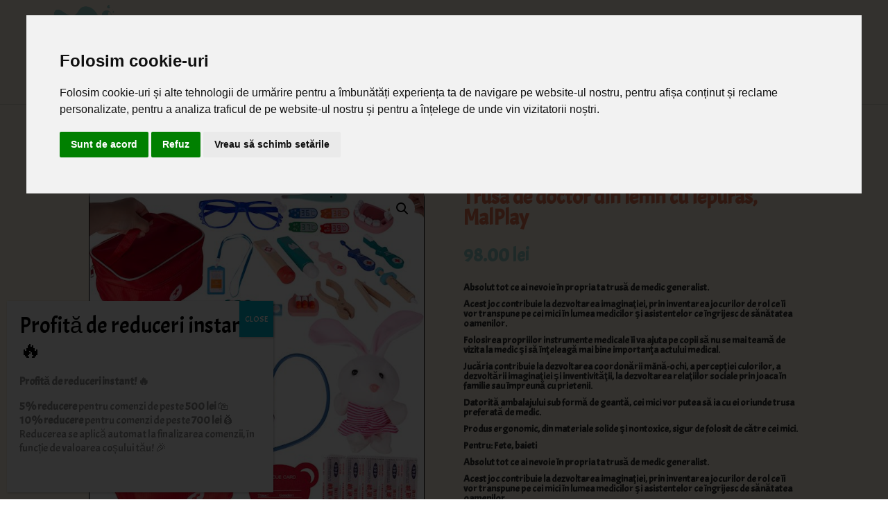

--- FILE ---
content_type: text/html; charset=UTF-8
request_url: https://www.bebebu.ro/trusa-de-doctor-din-lemn-cu-iepuras-malplay/
body_size: 27378
content:
<!DOCTYPE html>
<html lang="ro-RO" prefix="og: https://ogp.me/ns#">
<head>
	<meta charset="UTF-8" />
<meta http-equiv="X-UA-Compatible" content="IE=edge">
	<link rel="pingback" href="https://www.bebebu.ro/xmlrpc.php" />

	<script type="text/javascript">
		document.documentElement.className = 'js';
	</script>
	
	
<!-- Google Tag Manager for WordPress by gtm4wp.com -->
<script data-cfasync="false" data-pagespeed-no-defer>
	var gtm4wp_datalayer_name = "dataLayer";
	var dataLayer = dataLayer || [];
	const gtm4wp_use_sku_instead = false;
	const gtm4wp_currency = 'RON';
	const gtm4wp_product_per_impression = 10;
	const gtm4wp_clear_ecommerce = true;
	const gtm4wp_datalayer_max_timeout = 2000;
</script>
<!-- End Google Tag Manager for WordPress by gtm4wp.com --><script type="text/javascript">
			let jqueryParams=[],jQuery=function(r){return jqueryParams=[...jqueryParams,r],jQuery},$=function(r){return jqueryParams=[...jqueryParams,r],$};window.jQuery=jQuery,window.$=jQuery;let customHeadScripts=!1;jQuery.fn=jQuery.prototype={},$.fn=jQuery.prototype={},jQuery.noConflict=function(r){if(window.jQuery)return jQuery=window.jQuery,$=window.jQuery,customHeadScripts=!0,jQuery.noConflict},jQuery.ready=function(r){jqueryParams=[...jqueryParams,r]},$.ready=function(r){jqueryParams=[...jqueryParams,r]},jQuery.load=function(r){jqueryParams=[...jqueryParams,r]},$.load=function(r){jqueryParams=[...jqueryParams,r]},jQuery.fn.ready=function(r){jqueryParams=[...jqueryParams,r]},$.fn.ready=function(r){jqueryParams=[...jqueryParams,r]};</script>
<!-- Optimizare pentru motoarele de căutare de Rank Math - https://rankmath.com/ -->
<title>Trusa de doctor din lemn cu iepuras, MalPlay - BebeBu</title>
<link data-rocket-preload as="style" href="https://fonts.googleapis.com/css?family=Acme%3Aregular%7CBarlow%3A100%2C100italic%2C200%2C200italic%2C300%2C300italic%2Cregular%2Citalic%2C500%2C500italic%2C600%2C600italic%2C700%2C700italic%2C800%2C800italic%2C900%2C900italic&#038;subset=latin%2Clatin-ext&#038;display=swap" rel="preload">
<link href="https://fonts.googleapis.com/css?family=Acme%3Aregular%7CBarlow%3A100%2C100italic%2C200%2C200italic%2C300%2C300italic%2Cregular%2Citalic%2C500%2C500italic%2C600%2C600italic%2C700%2C700italic%2C800%2C800italic%2C900%2C900italic&#038;subset=latin%2Clatin-ext&#038;display=swap" media="print" onload="this.media=&#039;all&#039;" rel="stylesheet">
<noscript><link rel="stylesheet" href="https://fonts.googleapis.com/css?family=Acme%3Aregular%7CBarlow%3A100%2C100italic%2C200%2C200italic%2C300%2C300italic%2Cregular%2Citalic%2C500%2C500italic%2C600%2C600italic%2C700%2C700italic%2C800%2C800italic%2C900%2C900italic&#038;subset=latin%2Clatin-ext&#038;display=swap"></noscript>
<meta name="description" content="Absolut tot ce ai nevoie în propria ta trusă de medic generalist. Acest joc contribuie la dezvoltarea imaginaţiei, prin inventarea jocurilor de rol ce îi vor transpune pe cei mici în lumea medicilor şi asistentelor ce îngrijesc de sănătatea oamenilor. Folosirea propriilor instrumente medicale îi va ajuta pe copii să nu se mai teamă de vizita la medic şi să înţeleagă mai bine importanţa actului medical. Jucăria contribuie la dezvoltarea coordonării mână-ochi, a percepţiei culorilor, a dezvoltării imaginaţiei şi inventivităţii, la dezvoltarea relaţiilor sociale prin joaca în familie sau împreună cu prietenii. Datorită ambalajului sub formă de geantă, cei mici vor putea să ia cu ei oriunde trusa preferată de medic. Produs ergonomic, din materiale solide şi nontoxice, sigur de folosit de către cei mici. Pentru: Fete, baieti Absolut tot ce ai nevoie în propria ta trusă de medic generalist. Acest joc contribuie la dezvoltarea imaginaţiei, prin inventarea jocurilor de rol ce îi vor transpune pe cei mici în lumea medicilor şi asistentelor ce îngrijesc de sănătatea oamenilor. Folosirea propriilor instrumente medicale îi va ajuta pe copii să nu se mai teamă de vizita la medic şi să înţeleagă mai bine importanţa actului medical. Jucăria contribuie la dezvoltarea coordonării mână-ochi, a percepţiei culorilor, a dezvoltării imaginaţiei şi inventivităţii, la dezvoltarea relaţiilor sociale prin joaca în familie sau împreună cu prietenii. Datorită ambalajului sub formă de geantă, cei mici vor putea să ia cu ei oriunde trusa preferată de medic. Produs ergonomic, din materiale solide şi nontoxice, sigur de folosit de către cei mici. Pentru: Fete, baieti Materiale: lemn, plastic, textil Dimeniuni : 24 /18,5 /8,5 cm Varsta : 3 ani +"/>
<meta name="robots" content="index, follow, max-snippet:-1, max-video-preview:-1, max-image-preview:large"/>
<link rel="canonical" href="https://www.bebebu.ro/trusa-de-doctor-din-lemn-cu-iepuras-malplay/" />
<meta property="og:locale" content="ro_RO" />
<meta property="og:type" content="product" />
<meta property="og:title" content="Trusa de doctor din lemn cu iepuras, MalPlay - BebeBu" />
<meta property="og:description" content="Absolut tot ce ai nevoie în propria ta trusă de medic generalist. Acest joc contribuie la dezvoltarea imaginaţiei, prin inventarea jocurilor de rol ce îi vor transpune pe cei mici în lumea medicilor şi asistentelor ce îngrijesc de sănătatea oamenilor. Folosirea propriilor instrumente medicale îi va ajuta pe copii să nu se mai teamă de vizita la medic şi să înţeleagă mai bine importanţa actului medical. Jucăria contribuie la dezvoltarea coordonării mână-ochi, a percepţiei culorilor, a dezvoltării imaginaţiei şi inventivităţii, la dezvoltarea relaţiilor sociale prin joaca în familie sau împreună cu prietenii. Datorită ambalajului sub formă de geantă, cei mici vor putea să ia cu ei oriunde trusa preferată de medic. Produs ergonomic, din materiale solide şi nontoxice, sigur de folosit de către cei mici. Pentru: Fete, baieti Absolut tot ce ai nevoie în propria ta trusă de medic generalist. Acest joc contribuie la dezvoltarea imaginaţiei, prin inventarea jocurilor de rol ce îi vor transpune pe cei mici în lumea medicilor şi asistentelor ce îngrijesc de sănătatea oamenilor. Folosirea propriilor instrumente medicale îi va ajuta pe copii să nu se mai teamă de vizita la medic şi să înţeleagă mai bine importanţa actului medical. Jucăria contribuie la dezvoltarea coordonării mână-ochi, a percepţiei culorilor, a dezvoltării imaginaţiei şi inventivităţii, la dezvoltarea relaţiilor sociale prin joaca în familie sau împreună cu prietenii. Datorită ambalajului sub formă de geantă, cei mici vor putea să ia cu ei oriunde trusa preferată de medic. Produs ergonomic, din materiale solide şi nontoxice, sigur de folosit de către cei mici. Pentru: Fete, baieti Materiale: lemn, plastic, textil Dimeniuni : 24 /18,5 /8,5 cm Varsta : 3 ani +" />
<meta property="og:url" content="https://www.bebebu.ro/trusa-de-doctor-din-lemn-cu-iepuras-malplay/" />
<meta property="og:site_name" content="BebeBu" />
<meta property="og:updated_time" content="2025-01-14T09:17:33+02:00" />
<meta property="og:image" content="https://www.bebebu.ro/wp-content/uploads/2023/12/trusa-doctor-cu-iepuras.jpg" />
<meta property="og:image:secure_url" content="https://www.bebebu.ro/wp-content/uploads/2023/12/trusa-doctor-cu-iepuras.jpg" />
<meta property="og:image:width" content="600" />
<meta property="og:image:height" content="600" />
<meta property="og:image:alt" content="Trusa de doctor din lemn cu iepuras, MalPlay" />
<meta property="og:image:type" content="image/jpeg" />
<meta property="product:price:amount" content="98" />
<meta property="product:price:currency" content="RON" />
<meta property="product:availability" content="instock" />
<meta name="twitter:card" content="summary_large_image" />
<meta name="twitter:title" content="Trusa de doctor din lemn cu iepuras, MalPlay - BebeBu" />
<meta name="twitter:description" content="Absolut tot ce ai nevoie în propria ta trusă de medic generalist. Acest joc contribuie la dezvoltarea imaginaţiei, prin inventarea jocurilor de rol ce îi vor transpune pe cei mici în lumea medicilor şi asistentelor ce îngrijesc de sănătatea oamenilor. Folosirea propriilor instrumente medicale îi va ajuta pe copii să nu se mai teamă de vizita la medic şi să înţeleagă mai bine importanţa actului medical. Jucăria contribuie la dezvoltarea coordonării mână-ochi, a percepţiei culorilor, a dezvoltării imaginaţiei şi inventivităţii, la dezvoltarea relaţiilor sociale prin joaca în familie sau împreună cu prietenii. Datorită ambalajului sub formă de geantă, cei mici vor putea să ia cu ei oriunde trusa preferată de medic. Produs ergonomic, din materiale solide şi nontoxice, sigur de folosit de către cei mici. Pentru: Fete, baieti Absolut tot ce ai nevoie în propria ta trusă de medic generalist. Acest joc contribuie la dezvoltarea imaginaţiei, prin inventarea jocurilor de rol ce îi vor transpune pe cei mici în lumea medicilor şi asistentelor ce îngrijesc de sănătatea oamenilor. Folosirea propriilor instrumente medicale îi va ajuta pe copii să nu se mai teamă de vizita la medic şi să înţeleagă mai bine importanţa actului medical. Jucăria contribuie la dezvoltarea coordonării mână-ochi, a percepţiei culorilor, a dezvoltării imaginaţiei şi inventivităţii, la dezvoltarea relaţiilor sociale prin joaca în familie sau împreună cu prietenii. Datorită ambalajului sub formă de geantă, cei mici vor putea să ia cu ei oriunde trusa preferată de medic. Produs ergonomic, din materiale solide şi nontoxice, sigur de folosit de către cei mici. Pentru: Fete, baieti Materiale: lemn, plastic, textil Dimeniuni : 24 /18,5 /8,5 cm Varsta : 3 ani +" />
<meta name="twitter:image" content="https://www.bebebu.ro/wp-content/uploads/2023/12/trusa-doctor-cu-iepuras.jpg" />
<meta name="twitter:label1" content="Preț" />
<meta name="twitter:data1" content="98.00&nbsp;lei" />
<meta name="twitter:label2" content="Disponibilitate" />
<meta name="twitter:data2" content="În stoc" />
<script type="application/ld+json" class="rank-math-schema">{"@context":"https://schema.org","@graph":[{"@type":["ChildCare","Organization"],"@id":"https://www.bebebu.ro/#organization","name":"BebeBu","url":"https://www.bebebu.ro","logo":{"@type":"ImageObject","@id":"https://www.bebebu.ro/#logo","url":"https://www.bebebu.ro/wp-content/uploads/2019/11/bebebu-logo-1.jpg","contentUrl":"https://www.bebebu.ro/wp-content/uploads/2019/11/bebebu-logo-1.jpg","caption":"BebeBu","inLanguage":"ro-RO","width":"223","height":"200"},"openingHours":["Monday,Tuesday,Wednesday,Thursday,Friday,Saturday,Sunday 09:00-17:00"],"image":{"@id":"https://www.bebebu.ro/#logo"}},{"@type":"WebSite","@id":"https://www.bebebu.ro/#website","url":"https://www.bebebu.ro","name":"BebeBu","publisher":{"@id":"https://www.bebebu.ro/#organization"},"inLanguage":"ro-RO"},{"@type":"ImageObject","@id":"https://www.bebebu.ro/wp-content/uploads/2023/12/trusa-doctor-cu-iepuras.jpg","url":"https://www.bebebu.ro/wp-content/uploads/2023/12/trusa-doctor-cu-iepuras.jpg","width":"600","height":"600","inLanguage":"ro-RO"},{"@type":"ItemPage","@id":"https://www.bebebu.ro/trusa-de-doctor-din-lemn-cu-iepuras-malplay/#webpage","url":"https://www.bebebu.ro/trusa-de-doctor-din-lemn-cu-iepuras-malplay/","name":"Trusa de doctor din lemn cu iepuras, MalPlay - BebeBu","datePublished":"2023-12-07T15:52:38+02:00","dateModified":"2025-01-14T09:17:33+02:00","isPartOf":{"@id":"https://www.bebebu.ro/#website"},"primaryImageOfPage":{"@id":"https://www.bebebu.ro/wp-content/uploads/2023/12/trusa-doctor-cu-iepuras.jpg"},"inLanguage":"ro-RO"},{"@type":"Product","name":"Trusa de doctor din lemn cu iepuras, MalPlay - BebeBu","description":"Absolut tot ce ai nevoie \u00een propria ta trus\u0103 de medic generalist. Acest joc contribuie la dezvoltarea imagina\u0163iei, prin inventarea jocurilor de rol ce \u00eei vor transpune pe cei mici \u00een lumea medicilor \u015fi asistentelor ce \u00eengrijesc de s\u0103n\u0103tatea oamenilor. Folosirea propriilor instrumente medicale \u00eei va ajuta pe copii s\u0103 nu se mai team\u0103 de vizita la medic \u015fi s\u0103 \u00een\u0163eleag\u0103 mai bine importan\u0163a actului medical. Juc\u0103ria contribuie la dezvoltarea coordon\u0103rii m\u00e2n\u0103-ochi, a percep\u0163iei culorilor, a dezvolt\u0103rii imagina\u0163iei \u015fi inventivit\u0103\u0163ii, la dezvoltarea rela\u0163iilor sociale prin joaca \u00een familie sau \u00eempreun\u0103 cu prietenii. Datorit\u0103 ambalajului sub form\u0103 de geant\u0103, cei mici vor putea s\u0103 ia cu ei oriunde trusa preferat\u0103 de medic. Produs ergonomic, din materiale solide \u015fi nontoxice, sigur de folosit de c\u0103tre cei mici. Pentru:\u00a0Fete, baieti Absolut tot ce ai nevoie \u00een propria ta trus\u0103 de medic generalist. Acest joc contribuie la dezvoltarea imagina\u0163iei, prin inventarea jocurilor de rol ce \u00eei vor transpune pe cei mici \u00een lumea medicilor \u015fi asistentelor ce \u00eengrijesc de s\u0103n\u0103tatea oamenilor. Folosirea propriilor instrumente medicale \u00eei va ajuta pe copii s\u0103 nu se mai team\u0103 de vizita la medic \u015fi s\u0103 \u00een\u0163eleag\u0103 mai bine importan\u0163a actului medical. Juc\u0103ria contribuie la dezvoltarea coordon\u0103rii m\u00e2n\u0103-ochi, a percep\u0163iei culorilor, a dezvolt\u0103rii imagina\u0163iei \u015fi inventivit\u0103\u0163ii, la dezvoltarea rela\u0163iilor sociale prin joaca \u00een familie sau \u00eempreun\u0103 cu prietenii. Datorit\u0103 ambalajului sub form\u0103 de geant\u0103, cei mici vor putea s\u0103 ia cu ei oriunde trusa preferat\u0103 de medic. Produs ergonomic, din materiale solide \u015fi nontoxice, sigur de folosit de c\u0103tre cei mici. Pentru:\u00a0Fete, baieti Materiale:\u00a0lemn, plastic, textil Dimeniuni\u00a0: 24 /18,5 /8,5 cm Varsta\u00a0: 3 ani +","sku":"109534","category":"Jucarii","mainEntityOfPage":{"@id":"https://www.bebebu.ro/trusa-de-doctor-din-lemn-cu-iepuras-malplay/#webpage"},"image":[{"@type":"ImageObject","url":"https://www.bebebu.ro/wp-content/uploads/2023/12/trusa-doctor-cu-iepuras.jpg","height":"600","width":"600"}],"offers":{"@type":"Offer","price":"98.00","priceCurrency":"RON","priceValidUntil":"2027-12-31","availability":"https://schema.org/InStock","itemCondition":"NewCondition","url":"https://www.bebebu.ro/trusa-de-doctor-din-lemn-cu-iepuras-malplay/","seller":{"@type":"Organization","@id":"https://www.bebebu.ro/","name":"BebeBu","url":"https://www.bebebu.ro","logo":"https://www.bebebu.ro/wp-content/uploads/2019/11/bebebu-logo-1.jpg"}},"@id":"https://www.bebebu.ro/trusa-de-doctor-din-lemn-cu-iepuras-malplay/#richSnippet"}]}</script>
<!-- /Rank Math - modul SEO pentru WordPress -->

<link rel='dns-prefetch' href='//fonts.googleapis.com' />
<link href='https://fonts.gstatic.com' crossorigin rel='preconnect' />
<meta content="MEdde v.1.1680967271" name="generator"/><link rel='stylesheet' id='wp-block-library-css' href='https://www.bebebu.ro/wp-includes/css/dist/block-library/style.min.css?ver=6.8.3' type='text/css' media='all' />
<style id='wp-block-library-theme-inline-css' type='text/css'>
.wp-block-audio :where(figcaption){color:#555;font-size:13px;text-align:center}.is-dark-theme .wp-block-audio :where(figcaption){color:#ffffffa6}.wp-block-audio{margin:0 0 1em}.wp-block-code{border:1px solid #ccc;border-radius:4px;font-family:Menlo,Consolas,monaco,monospace;padding:.8em 1em}.wp-block-embed :where(figcaption){color:#555;font-size:13px;text-align:center}.is-dark-theme .wp-block-embed :where(figcaption){color:#ffffffa6}.wp-block-embed{margin:0 0 1em}.blocks-gallery-caption{color:#555;font-size:13px;text-align:center}.is-dark-theme .blocks-gallery-caption{color:#ffffffa6}:root :where(.wp-block-image figcaption){color:#555;font-size:13px;text-align:center}.is-dark-theme :root :where(.wp-block-image figcaption){color:#ffffffa6}.wp-block-image{margin:0 0 1em}.wp-block-pullquote{border-bottom:4px solid;border-top:4px solid;color:currentColor;margin-bottom:1.75em}.wp-block-pullquote cite,.wp-block-pullquote footer,.wp-block-pullquote__citation{color:currentColor;font-size:.8125em;font-style:normal;text-transform:uppercase}.wp-block-quote{border-left:.25em solid;margin:0 0 1.75em;padding-left:1em}.wp-block-quote cite,.wp-block-quote footer{color:currentColor;font-size:.8125em;font-style:normal;position:relative}.wp-block-quote:where(.has-text-align-right){border-left:none;border-right:.25em solid;padding-left:0;padding-right:1em}.wp-block-quote:where(.has-text-align-center){border:none;padding-left:0}.wp-block-quote.is-large,.wp-block-quote.is-style-large,.wp-block-quote:where(.is-style-plain){border:none}.wp-block-search .wp-block-search__label{font-weight:700}.wp-block-search__button{border:1px solid #ccc;padding:.375em .625em}:where(.wp-block-group.has-background){padding:1.25em 2.375em}.wp-block-separator.has-css-opacity{opacity:.4}.wp-block-separator{border:none;border-bottom:2px solid;margin-left:auto;margin-right:auto}.wp-block-separator.has-alpha-channel-opacity{opacity:1}.wp-block-separator:not(.is-style-wide):not(.is-style-dots){width:100px}.wp-block-separator.has-background:not(.is-style-dots){border-bottom:none;height:1px}.wp-block-separator.has-background:not(.is-style-wide):not(.is-style-dots){height:2px}.wp-block-table{margin:0 0 1em}.wp-block-table td,.wp-block-table th{word-break:normal}.wp-block-table :where(figcaption){color:#555;font-size:13px;text-align:center}.is-dark-theme .wp-block-table :where(figcaption){color:#ffffffa6}.wp-block-video :where(figcaption){color:#555;font-size:13px;text-align:center}.is-dark-theme .wp-block-video :where(figcaption){color:#ffffffa6}.wp-block-video{margin:0 0 1em}:root :where(.wp-block-template-part.has-background){margin-bottom:0;margin-top:0;padding:1.25em 2.375em}
</style>
<style id='global-styles-inline-css' type='text/css'>
:root{--wp--preset--aspect-ratio--square: 1;--wp--preset--aspect-ratio--4-3: 4/3;--wp--preset--aspect-ratio--3-4: 3/4;--wp--preset--aspect-ratio--3-2: 3/2;--wp--preset--aspect-ratio--2-3: 2/3;--wp--preset--aspect-ratio--16-9: 16/9;--wp--preset--aspect-ratio--9-16: 9/16;--wp--preset--color--black: #000000;--wp--preset--color--cyan-bluish-gray: #abb8c3;--wp--preset--color--white: #ffffff;--wp--preset--color--pale-pink: #f78da7;--wp--preset--color--vivid-red: #cf2e2e;--wp--preset--color--luminous-vivid-orange: #ff6900;--wp--preset--color--luminous-vivid-amber: #fcb900;--wp--preset--color--light-green-cyan: #7bdcb5;--wp--preset--color--vivid-green-cyan: #00d084;--wp--preset--color--pale-cyan-blue: #8ed1fc;--wp--preset--color--vivid-cyan-blue: #0693e3;--wp--preset--color--vivid-purple: #9b51e0;--wp--preset--gradient--vivid-cyan-blue-to-vivid-purple: linear-gradient(135deg,rgba(6,147,227,1) 0%,rgb(155,81,224) 100%);--wp--preset--gradient--light-green-cyan-to-vivid-green-cyan: linear-gradient(135deg,rgb(122,220,180) 0%,rgb(0,208,130) 100%);--wp--preset--gradient--luminous-vivid-amber-to-luminous-vivid-orange: linear-gradient(135deg,rgba(252,185,0,1) 0%,rgba(255,105,0,1) 100%);--wp--preset--gradient--luminous-vivid-orange-to-vivid-red: linear-gradient(135deg,rgba(255,105,0,1) 0%,rgb(207,46,46) 100%);--wp--preset--gradient--very-light-gray-to-cyan-bluish-gray: linear-gradient(135deg,rgb(238,238,238) 0%,rgb(169,184,195) 100%);--wp--preset--gradient--cool-to-warm-spectrum: linear-gradient(135deg,rgb(74,234,220) 0%,rgb(151,120,209) 20%,rgb(207,42,186) 40%,rgb(238,44,130) 60%,rgb(251,105,98) 80%,rgb(254,248,76) 100%);--wp--preset--gradient--blush-light-purple: linear-gradient(135deg,rgb(255,206,236) 0%,rgb(152,150,240) 100%);--wp--preset--gradient--blush-bordeaux: linear-gradient(135deg,rgb(254,205,165) 0%,rgb(254,45,45) 50%,rgb(107,0,62) 100%);--wp--preset--gradient--luminous-dusk: linear-gradient(135deg,rgb(255,203,112) 0%,rgb(199,81,192) 50%,rgb(65,88,208) 100%);--wp--preset--gradient--pale-ocean: linear-gradient(135deg,rgb(255,245,203) 0%,rgb(182,227,212) 50%,rgb(51,167,181) 100%);--wp--preset--gradient--electric-grass: linear-gradient(135deg,rgb(202,248,128) 0%,rgb(113,206,126) 100%);--wp--preset--gradient--midnight: linear-gradient(135deg,rgb(2,3,129) 0%,rgb(40,116,252) 100%);--wp--preset--font-size--small: 13px;--wp--preset--font-size--medium: 20px;--wp--preset--font-size--large: 36px;--wp--preset--font-size--x-large: 42px;--wp--preset--spacing--20: 0.44rem;--wp--preset--spacing--30: 0.67rem;--wp--preset--spacing--40: 1rem;--wp--preset--spacing--50: 1.5rem;--wp--preset--spacing--60: 2.25rem;--wp--preset--spacing--70: 3.38rem;--wp--preset--spacing--80: 5.06rem;--wp--preset--shadow--natural: 6px 6px 9px rgba(0, 0, 0, 0.2);--wp--preset--shadow--deep: 12px 12px 50px rgba(0, 0, 0, 0.4);--wp--preset--shadow--sharp: 6px 6px 0px rgba(0, 0, 0, 0.2);--wp--preset--shadow--outlined: 6px 6px 0px -3px rgba(255, 255, 255, 1), 6px 6px rgba(0, 0, 0, 1);--wp--preset--shadow--crisp: 6px 6px 0px rgba(0, 0, 0, 1);}:root { --wp--style--global--content-size: 823px;--wp--style--global--wide-size: 1080px; }:where(body) { margin: 0; }.wp-site-blocks > .alignleft { float: left; margin-right: 2em; }.wp-site-blocks > .alignright { float: right; margin-left: 2em; }.wp-site-blocks > .aligncenter { justify-content: center; margin-left: auto; margin-right: auto; }:where(.is-layout-flex){gap: 0.5em;}:where(.is-layout-grid){gap: 0.5em;}.is-layout-flow > .alignleft{float: left;margin-inline-start: 0;margin-inline-end: 2em;}.is-layout-flow > .alignright{float: right;margin-inline-start: 2em;margin-inline-end: 0;}.is-layout-flow > .aligncenter{margin-left: auto !important;margin-right: auto !important;}.is-layout-constrained > .alignleft{float: left;margin-inline-start: 0;margin-inline-end: 2em;}.is-layout-constrained > .alignright{float: right;margin-inline-start: 2em;margin-inline-end: 0;}.is-layout-constrained > .aligncenter{margin-left: auto !important;margin-right: auto !important;}.is-layout-constrained > :where(:not(.alignleft):not(.alignright):not(.alignfull)){max-width: var(--wp--style--global--content-size);margin-left: auto !important;margin-right: auto !important;}.is-layout-constrained > .alignwide{max-width: var(--wp--style--global--wide-size);}body .is-layout-flex{display: flex;}.is-layout-flex{flex-wrap: wrap;align-items: center;}.is-layout-flex > :is(*, div){margin: 0;}body .is-layout-grid{display: grid;}.is-layout-grid > :is(*, div){margin: 0;}body{padding-top: 0px;padding-right: 0px;padding-bottom: 0px;padding-left: 0px;}:root :where(.wp-element-button, .wp-block-button__link){background-color: #32373c;border-width: 0;color: #fff;font-family: inherit;font-size: inherit;line-height: inherit;padding: calc(0.667em + 2px) calc(1.333em + 2px);text-decoration: none;}.has-black-color{color: var(--wp--preset--color--black) !important;}.has-cyan-bluish-gray-color{color: var(--wp--preset--color--cyan-bluish-gray) !important;}.has-white-color{color: var(--wp--preset--color--white) !important;}.has-pale-pink-color{color: var(--wp--preset--color--pale-pink) !important;}.has-vivid-red-color{color: var(--wp--preset--color--vivid-red) !important;}.has-luminous-vivid-orange-color{color: var(--wp--preset--color--luminous-vivid-orange) !important;}.has-luminous-vivid-amber-color{color: var(--wp--preset--color--luminous-vivid-amber) !important;}.has-light-green-cyan-color{color: var(--wp--preset--color--light-green-cyan) !important;}.has-vivid-green-cyan-color{color: var(--wp--preset--color--vivid-green-cyan) !important;}.has-pale-cyan-blue-color{color: var(--wp--preset--color--pale-cyan-blue) !important;}.has-vivid-cyan-blue-color{color: var(--wp--preset--color--vivid-cyan-blue) !important;}.has-vivid-purple-color{color: var(--wp--preset--color--vivid-purple) !important;}.has-black-background-color{background-color: var(--wp--preset--color--black) !important;}.has-cyan-bluish-gray-background-color{background-color: var(--wp--preset--color--cyan-bluish-gray) !important;}.has-white-background-color{background-color: var(--wp--preset--color--white) !important;}.has-pale-pink-background-color{background-color: var(--wp--preset--color--pale-pink) !important;}.has-vivid-red-background-color{background-color: var(--wp--preset--color--vivid-red) !important;}.has-luminous-vivid-orange-background-color{background-color: var(--wp--preset--color--luminous-vivid-orange) !important;}.has-luminous-vivid-amber-background-color{background-color: var(--wp--preset--color--luminous-vivid-amber) !important;}.has-light-green-cyan-background-color{background-color: var(--wp--preset--color--light-green-cyan) !important;}.has-vivid-green-cyan-background-color{background-color: var(--wp--preset--color--vivid-green-cyan) !important;}.has-pale-cyan-blue-background-color{background-color: var(--wp--preset--color--pale-cyan-blue) !important;}.has-vivid-cyan-blue-background-color{background-color: var(--wp--preset--color--vivid-cyan-blue) !important;}.has-vivid-purple-background-color{background-color: var(--wp--preset--color--vivid-purple) !important;}.has-black-border-color{border-color: var(--wp--preset--color--black) !important;}.has-cyan-bluish-gray-border-color{border-color: var(--wp--preset--color--cyan-bluish-gray) !important;}.has-white-border-color{border-color: var(--wp--preset--color--white) !important;}.has-pale-pink-border-color{border-color: var(--wp--preset--color--pale-pink) !important;}.has-vivid-red-border-color{border-color: var(--wp--preset--color--vivid-red) !important;}.has-luminous-vivid-orange-border-color{border-color: var(--wp--preset--color--luminous-vivid-orange) !important;}.has-luminous-vivid-amber-border-color{border-color: var(--wp--preset--color--luminous-vivid-amber) !important;}.has-light-green-cyan-border-color{border-color: var(--wp--preset--color--light-green-cyan) !important;}.has-vivid-green-cyan-border-color{border-color: var(--wp--preset--color--vivid-green-cyan) !important;}.has-pale-cyan-blue-border-color{border-color: var(--wp--preset--color--pale-cyan-blue) !important;}.has-vivid-cyan-blue-border-color{border-color: var(--wp--preset--color--vivid-cyan-blue) !important;}.has-vivid-purple-border-color{border-color: var(--wp--preset--color--vivid-purple) !important;}.has-vivid-cyan-blue-to-vivid-purple-gradient-background{background: var(--wp--preset--gradient--vivid-cyan-blue-to-vivid-purple) !important;}.has-light-green-cyan-to-vivid-green-cyan-gradient-background{background: var(--wp--preset--gradient--light-green-cyan-to-vivid-green-cyan) !important;}.has-luminous-vivid-amber-to-luminous-vivid-orange-gradient-background{background: var(--wp--preset--gradient--luminous-vivid-amber-to-luminous-vivid-orange) !important;}.has-luminous-vivid-orange-to-vivid-red-gradient-background{background: var(--wp--preset--gradient--luminous-vivid-orange-to-vivid-red) !important;}.has-very-light-gray-to-cyan-bluish-gray-gradient-background{background: var(--wp--preset--gradient--very-light-gray-to-cyan-bluish-gray) !important;}.has-cool-to-warm-spectrum-gradient-background{background: var(--wp--preset--gradient--cool-to-warm-spectrum) !important;}.has-blush-light-purple-gradient-background{background: var(--wp--preset--gradient--blush-light-purple) !important;}.has-blush-bordeaux-gradient-background{background: var(--wp--preset--gradient--blush-bordeaux) !important;}.has-luminous-dusk-gradient-background{background: var(--wp--preset--gradient--luminous-dusk) !important;}.has-pale-ocean-gradient-background{background: var(--wp--preset--gradient--pale-ocean) !important;}.has-electric-grass-gradient-background{background: var(--wp--preset--gradient--electric-grass) !important;}.has-midnight-gradient-background{background: var(--wp--preset--gradient--midnight) !important;}.has-small-font-size{font-size: var(--wp--preset--font-size--small) !important;}.has-medium-font-size{font-size: var(--wp--preset--font-size--medium) !important;}.has-large-font-size{font-size: var(--wp--preset--font-size--large) !important;}.has-x-large-font-size{font-size: var(--wp--preset--font-size--x-large) !important;}
:where(.wp-block-post-template.is-layout-flex){gap: 1.25em;}:where(.wp-block-post-template.is-layout-grid){gap: 1.25em;}
:where(.wp-block-columns.is-layout-flex){gap: 2em;}:where(.wp-block-columns.is-layout-grid){gap: 2em;}
:root :where(.wp-block-pullquote){font-size: 1.5em;line-height: 1.6;}
</style>
<link rel='stylesheet' id='wdp-style-css' href='https://www.bebebu.ro/wp-content/plugins/aco-woo-dynamic-pricing/assets/css/frontend.css?ver=4.5.10' type='text/css' media='all' />
<link rel='stylesheet' id='wcsob-css' href='https://www.bebebu.ro/wp-content/plugins/sold-out-badge-for-woocommerce//style.css?ver=6.8.3' type='text/css' media='all' />
<style id='wcsob-inline-css' type='text/css'>
.wcsob_soldout { color: #ffffff;background: #6ECF00;font-size: 12px;padding-top: 3px;padding-right: 8px;padding-bottom: 3px;padding-left: 8px;font-weight: bold;width: auto;height: auto;border-radius: 0px;z-index: 9999;text-align: center;position: absolute;top: 6px;right: auto;bottom: auto;left: 6px; }.single-product .wcsob_soldout { top: 6px;right: auto;bottom: auto;left: 6px; }
</style>
<link rel='stylesheet' id='photoswipe-css' href='https://www.bebebu.ro/wp-content/plugins/woocommerce/assets/css/photoswipe/photoswipe.min.css?ver=10.1.3' type='text/css' media='all' />
<link rel='stylesheet' id='photoswipe-default-skin-css' href='https://www.bebebu.ro/wp-content/plugins/woocommerce/assets/css/photoswipe/default-skin/default-skin.min.css?ver=10.1.3' type='text/css' media='all' />
<link rel='stylesheet' id='woocommerce-layout-css' href='https://www.bebebu.ro/wp-content/plugins/woocommerce/assets/css/woocommerce-layout.css?ver=10.1.3' type='text/css' media='all' />
<link rel='stylesheet' id='woocommerce-smallscreen-css' href='https://www.bebebu.ro/wp-content/plugins/woocommerce/assets/css/woocommerce-smallscreen.css?ver=10.1.3' type='text/css' media='only screen and (max-width: 768px)' />
<link rel='stylesheet' id='woocommerce-general-css' href='https://www.bebebu.ro/wp-content/plugins/woocommerce/assets/css/woocommerce.css?ver=10.1.3' type='text/css' media='all' />
<style id='woocommerce-inline-inline-css' type='text/css'>
.woocommerce form .form-row .required { visibility: visible; }
</style>
<link rel='stylesheet' id='woocommerce-photo-reviews-style-css' href='https://www.bebebu.ro/wp-content/plugins/woo-photo-reviews/css/style.min.css?ver=1.2.21' type='text/css' media='all' />
<style id='woocommerce-photo-reviews-style-inline-css' type='text/css'>
.wcpr-filter-container{border:1px solid #e5e5e5;}.wcpr-filter-button{border:1px solid #e5e5e5;}.rate-percent{background-color:#96588a;}.star-rating:before,.star-rating span:before,.stars a:hover:after, .stars a.active:after{color:#ffb600 !important;}
</style>
<link rel='stylesheet' id='wcpr-masonry-style-css' href='https://www.bebebu.ro/wp-content/plugins/woo-photo-reviews/css/masonry.min.css?ver=1.2.21' type='text/css' media='all' />
<link rel='stylesheet' id='wcpr-swipebox-css-css' href='https://www.bebebu.ro/wp-content/plugins/woo-photo-reviews/css/swipebox.min.css?ver=1.2.21' type='text/css' media='all' />
<link rel='stylesheet' id='hint-css' href='https://www.bebebu.ro/wp-content/plugins/woo-fly-cart/assets/hint/hint.min.css?ver=6.8.3' type='text/css' media='all' />
<link rel='stylesheet' id='perfect-scrollbar-css' href='https://www.bebebu.ro/wp-content/plugins/woo-fly-cart/assets/perfect-scrollbar/css/perfect-scrollbar.min.css?ver=6.8.3' type='text/css' media='all' />
<link rel='stylesheet' id='perfect-scrollbar-wpc-css' href='https://www.bebebu.ro/wp-content/plugins/woo-fly-cart/assets/perfect-scrollbar/css/custom-theme.css?ver=6.8.3' type='text/css' media='all' />
<link rel='stylesheet' id='woofc-fonts-css' href='https://www.bebebu.ro/wp-content/plugins/woo-fly-cart/assets/css/fonts.css?ver=6.8.3' type='text/css' media='all' />
<link rel='stylesheet' id='woofc-frontend-css' href='https://www.bebebu.ro/wp-content/plugins/woo-fly-cart/assets/css/frontend.css?ver=5.9.5' type='text/css' media='all' />
<style id='woofc-frontend-inline-css' type='text/css'>
.woofc-area.woofc-style-01 .woofc-inner, .woofc-area.woofc-style-03 .woofc-inner, .woofc-area.woofc-style-02 .woofc-area-bot .woofc-action .woofc-action-inner > div a:hover, .woofc-area.woofc-style-04 .woofc-area-bot .woofc-action .woofc-action-inner > div a:hover {
                            background-color: #81d742;
                        }

                        .woofc-area.woofc-style-01 .woofc-area-bot .woofc-action .woofc-action-inner > div a, .woofc-area.woofc-style-02 .woofc-area-bot .woofc-action .woofc-action-inner > div a, .woofc-area.woofc-style-03 .woofc-area-bot .woofc-action .woofc-action-inner > div a, .woofc-area.woofc-style-04 .woofc-area-bot .woofc-action .woofc-action-inner > div a {
                            outline: none;
                            color: #81d742;
                        }

                        .woofc-area.woofc-style-02 .woofc-area-bot .woofc-action .woofc-action-inner > div a, .woofc-area.woofc-style-04 .woofc-area-bot .woofc-action .woofc-action-inner > div a {
                            border-color: #81d742;
                        }

                        .woofc-area.woofc-style-05 .woofc-inner{
                            background-color: #81d742;
                            background-image: url('https://www.bebebu.ro/wp-content/uploads/revslider/main/slider_main_2.jpg');
                            background-size: cover;
                            background-position: center;
                            background-repeat: no-repeat;
                        }
                        
                        .woofc-count span {
                            background-color: #81d742;
                        }
</style>
<link rel='stylesheet' id='brands-styles-css' href='https://www.bebebu.ro/wp-content/plugins/woocommerce/assets/css/brands.css?ver=10.1.3' type='text/css' media='all' />

<link rel='stylesheet' id='popup-maker-site-css' href='//www.bebebu.ro/wp-content/uploads/pum/pum-site-styles.css?generated=1757280510&#038;ver=1.20.6' type='text/css' media='all' />
<link rel='stylesheet' id='wpforms-choicesjs-css' href='https://www.bebebu.ro/wp-content/plugins/wpforms-lite/assets/css/integrations/divi/choices.min.css?ver=10.2.0' type='text/css' media='all' />
<link rel='stylesheet' id='divi-style-parent-css' href='https://www.bebebu.ro/wp-content/themes/Divi/style-static.min.css?ver=4.27.4' type='text/css' media='all' />
<link rel='stylesheet' id='divi-style-pum-css' href='https://www.bebebu.ro/wp-content/themes/Medde/style.css?ver=4.27.4' type='text/css' media='all' />
<script type="text/javascript" src="https://www.bebebu.ro/wp-includes/js/jquery/jquery.min.js?ver=3.7.1" id="jquery-core-js"></script>
<script type="text/javascript" src="https://www.bebebu.ro/wp-includes/js/jquery/jquery-migrate.min.js?ver=3.4.1" id="jquery-migrate-js"></script>
<script type="text/javascript" id="jquery-js-after">
/* <![CDATA[ */
jqueryParams.length&&$.each(jqueryParams,function(e,r){if("function"==typeof r){var n=String(r);n.replace("$","jQuery");var a=new Function("return "+n)();$(document).ready(a)}});
/* ]]> */
</script>
<script type="text/javascript" id="awd-script-js-extra">
/* <![CDATA[ */
var awdajaxobject = {"url":"https:\/\/www.bebebu.ro\/wp-admin\/admin-ajax.php","nonce":"2364424755","priceGroup":{"data":[],"headers":[],"status":200},"dynamicPricing":"","variablePricing":"","thousandSeparator":",","decimalSeparator":"."};
/* ]]> */
</script>
<script type="text/javascript" src="https://www.bebebu.ro/wp-content/plugins/aco-woo-dynamic-pricing/assets/js/frontend.js?ver=4.5.10" id="awd-script-js"></script>
<script type="text/javascript" id="smartbill-woocommerce-js-extra">
/* <![CDATA[ */
var smartbill_billing = {"billing":"","loc_checks":""};
/* ]]> */
</script>
<script type="text/javascript" src="https://www.bebebu.ro/wp-content/plugins/smartbill-facturare-si-gestiune/public/js/smartbill-woocommerce-public.js?ver=1.0.0" id="smartbill-woocommerce-js"></script>
<script type="text/javascript" src="https://www.bebebu.ro/wp-content/plugins/woocommerce/assets/js/zoom/jquery.zoom.min.js?ver=1.7.21-wc.10.1.3" id="zoom-js" defer="defer" data-wp-strategy="defer"></script>
<script type="text/javascript" src="https://www.bebebu.ro/wp-content/plugins/woocommerce/assets/js/flexslider/jquery.flexslider.min.js?ver=2.7.2-wc.10.1.3" id="flexslider-js" defer="defer" data-wp-strategy="defer"></script>
<script type="text/javascript" src="https://www.bebebu.ro/wp-content/plugins/woocommerce/assets/js/photoswipe/photoswipe.min.js?ver=4.1.1-wc.10.1.3" id="photoswipe-js" defer="defer" data-wp-strategy="defer"></script>
<script type="text/javascript" src="https://www.bebebu.ro/wp-content/plugins/woocommerce/assets/js/photoswipe/photoswipe-ui-default.min.js?ver=4.1.1-wc.10.1.3" id="photoswipe-ui-default-js" defer="defer" data-wp-strategy="defer"></script>
<script type="text/javascript" id="wc-single-product-js-extra">
/* <![CDATA[ */
var wc_single_product_params = {"i18n_required_rating_text":"Te rog selecteaz\u0103 o evaluare","i18n_rating_options":["Una din 5 stele","2 din 5 stele","3 din 5 stele","4 din 5 stele","5 din 5 stele"],"i18n_product_gallery_trigger_text":"Vezi galeria cu imagini pe ecran \u00eentreg","review_rating_required":"yes","flexslider":{"rtl":false,"animation":"slide","smoothHeight":true,"directionNav":false,"controlNav":"thumbnails","slideshow":false,"animationSpeed":500,"animationLoop":false,"allowOneSlide":false},"zoom_enabled":"1","zoom_options":[],"photoswipe_enabled":"1","photoswipe_options":{"shareEl":false,"closeOnScroll":false,"history":false,"hideAnimationDuration":0,"showAnimationDuration":0},"flexslider_enabled":"1"};
/* ]]> */
</script>
<script type="text/javascript" src="https://www.bebebu.ro/wp-content/plugins/woocommerce/assets/js/frontend/single-product.min.js?ver=10.1.3" id="wc-single-product-js" defer="defer" data-wp-strategy="defer"></script>
<script type="text/javascript" src="https://www.bebebu.ro/wp-content/plugins/woocommerce/assets/js/jquery-blockui/jquery.blockUI.min.js?ver=2.7.0-wc.10.1.3" id="jquery-blockui-js" defer="defer" data-wp-strategy="defer"></script>
<script type="text/javascript" src="https://www.bebebu.ro/wp-content/plugins/woocommerce/assets/js/js-cookie/js.cookie.min.js?ver=2.1.4-wc.10.1.3" id="js-cookie-js" data-wp-strategy="defer"></script>
<script type="text/javascript" id="woocommerce-js-extra">
/* <![CDATA[ */
var woocommerce_params = {"ajax_url":"\/wp-admin\/admin-ajax.php","wc_ajax_url":"\/?wc-ajax=%%endpoint%%","i18n_password_show":"Arat\u0103 parola","i18n_password_hide":"Ascunde parola"};
/* ]]> */
</script>
<script type="text/javascript" src="https://www.bebebu.ro/wp-content/plugins/woocommerce/assets/js/frontend/woocommerce.min.js?ver=10.1.3" id="woocommerce-js" defer="defer" data-wp-strategy="defer"></script>
<script type="text/javascript" id="woocommerce-photo-reviews-script-js-extra">
/* <![CDATA[ */
var woocommerce_photo_reviews_params = {"ajaxurl":"https:\/\/www.bebebu.ro\/wp-admin\/admin-ajax.php","i18n_required_rating_text":"Please select a rating","i18n_required_comment_text":"Please enter your comment","i18n_required_name_text":"Please enter your name","i18n_required_email_text":"Please enter your email","warning_gdpr":"Please agree with our term and policy.","upload_allow":["image\/jpg","image\/jpeg","image\/bmp","image\/png","image\/webp","image\/gif"],"ajax_upload_file":"","ajax_check_content_reviews":"","max_file_size":"5000","max_files":"2","enable_photo":"on","required_image":"off","warning_required_image":"Please upload at least one image for your review!","warning_max_files":"You can only upload maximum of 2 files","warning_upload_allow":"'%file_name%' is not an allowed file type.","warning_max_file_size":"The size of '%file_name%' is greater than 5000 kB.","comments_container_id":"comments","nonce":"9d0dd7dca4","wc_ajax_url":"\/?wc-ajax=%%endpoint%%"};
/* ]]> */
</script>
<script type="text/javascript" src="https://www.bebebu.ro/wp-content/plugins/woo-photo-reviews/js/script.min.js?ver=1.2.21" id="woocommerce-photo-reviews-script-js"></script>
<script type="text/javascript" src="https://www.bebebu.ro/wp-content/plugins/woo-photo-reviews/js/jquery.swipebox.js?ver=1.2.21" id="wcpr-swipebox-js-js"></script>
<script type="text/javascript" src="https://www.bebebu.ro/wp-content/plugins/woo-photo-reviews/js/masonry.min.js?ver=1.2.21" id="wcpr-masonry-script-js"></script>
<link rel="https://api.w.org/" href="https://www.bebebu.ro/wp-json/" /><link rel="alternate" title="JSON" type="application/json" href="https://www.bebebu.ro/wp-json/wp/v2/product/100627" /><link rel="EditURI" type="application/rsd+xml" title="RSD" href="https://www.bebebu.ro/xmlrpc.php?rsd" />
<meta name="generator" content="WordPress 6.8.3" />
<link rel='shortlink' href='https://www.bebebu.ro/?p=100627' />
<link rel="alternate" title="oEmbed (JSON)" type="application/json+oembed" href="https://www.bebebu.ro/wp-json/oembed/1.0/embed?url=https%3A%2F%2Fwww.bebebu.ro%2Ftrusa-de-doctor-din-lemn-cu-iepuras-malplay%2F" />
<link rel="alternate" title="oEmbed (XML)" type="text/xml+oembed" href="https://www.bebebu.ro/wp-json/oembed/1.0/embed?url=https%3A%2F%2Fwww.bebebu.ro%2Ftrusa-de-doctor-din-lemn-cu-iepuras-malplay%2F&#038;format=xml" />
<!-- HFCM by 99 Robots - Snippet # 1: Search Console -->
<meta name="google-site-verification" content="5FsCDUqTaX90NBPNhpiXUduVNTpxS7g6V_NRW2MoBDQ" />
<!-- /end HFCM by 99 Robots -->

<!-- Google Tag Manager for WordPress by gtm4wp.com -->
<!-- GTM Container placement set to automatic -->
<script data-cfasync="false" data-pagespeed-no-defer type="text/javascript">
	var dataLayer_content = {"visitorLoginState":"logged-out","visitorType":"visitor-logged-out","visitorEmail":"","visitorEmailHash":"","customerTotalOrders":0,"customerTotalOrderValue":0,"customerFirstName":"","customerLastName":"","customerBillingFirstName":"","customerBillingLastName":"","customerBillingCompany":"","customerBillingAddress1":"","customerBillingAddress2":"","customerBillingCity":"","customerBillingState":"","customerBillingPostcode":"","customerBillingCountry":"","customerBillingEmail":"","customerBillingEmailHash":"","customerBillingPhone":"","customerShippingFirstName":"","customerShippingLastName":"","customerShippingCompany":"","customerShippingAddress1":"","customerShippingAddress2":"","customerShippingCity":"","customerShippingState":"","customerShippingPostcode":"","customerShippingCountry":"","productRatingCounts":[],"productAverageRating":0,"productReviewCount":0,"productType":"simple","productIsVariable":0};
	dataLayer.push( dataLayer_content );
</script>
<script data-cfasync="false" data-pagespeed-no-defer type="text/javascript">
(function(w,d,s,l,i){w[l]=w[l]||[];w[l].push({'gtm.start':
new Date().getTime(),event:'gtm.js'});var f=d.getElementsByTagName(s)[0],
j=d.createElement(s),dl=l!='dataLayer'?'&l='+l:'';j.async=true;j.src=
'//www.googletagmanager.com/gtm.js?id='+i+dl;f.parentNode.insertBefore(j,f);
})(window,document,'script','dataLayer','GTM-5Z48PVK3');
</script>
<!-- End Google Tag Manager for WordPress by gtm4wp.com --><meta name="viewport" content="width=device-width, initial-scale=1.0, maximum-scale=1.0, user-scalable=0" />	<noscript><style>.woocommerce-product-gallery{ opacity: 1 !important; }</style></noscript>
	<link rel="icon" href="https://www.bebebu.ro/wp-content/uploads/2019/11/cropped-bebebu-logo-1-32x32.jpg" sizes="32x32" />
<link rel="icon" href="https://www.bebebu.ro/wp-content/uploads/2019/11/cropped-bebebu-logo-1-192x192.jpg" sizes="192x192" />
<link rel="apple-touch-icon" href="https://www.bebebu.ro/wp-content/uploads/2019/11/cropped-bebebu-logo-1-180x180.jpg" />
<meta name="msapplication-TileImage" content="https://www.bebebu.ro/wp-content/uploads/2019/11/cropped-bebebu-logo-1-270x270.jpg" />
<link rel="stylesheet" id="et-divi-customizer-global-cached-inline-styles" href="https://www.bebebu.ro/wp-content/et-cache/global/et-divi-customizer-global.min.css?ver=1739827119" /><link rel="stylesheet" id="et-core-unified-cpt-tb-100033-tb-3988-100627-cached-inline-styles" href="https://www.bebebu.ro/wp-content/et-cache/100627/et-core-unified-cpt-tb-100033-tb-3988-100627.min.css?ver=1739827983" /><noscript><style id="rocket-lazyload-nojs-css">.rll-youtube-player, [data-lazy-src]{display:none !important;}</style></noscript><meta name="generator" content="WP Rocket 3.19.4" data-wpr-features="wpr_lazyload_images wpr_preload_links wpr_desktop" /></head>
<body class="wp-singular product-template-default single single-product postid-100627 wp-theme-Divi wp-child-theme-Medde theme-Divi et-tb-has-template et-tb-has-body et-tb-has-footer woocommerce woocommerce-page woocommerce-no-js et_pb_button_helper_class et_fullwidth_nav et_fixed_nav et_show_nav et_primary_nav_dropdown_animation_fade et_secondary_nav_dropdown_animation_fade et_header_style_left et_cover_background et_pb_gutter et_pb_gutters3 et_divi_theme et-db">
	
<!-- GTM Container placement set to automatic -->
<!-- Google Tag Manager (noscript) --><div data-rocket-location-hash="775329b08c0e284f257a34d6fe14bc45" id="page-container">
<div data-rocket-location-hash="551e81ab591dddf54ca9a5b9d4e36f2d" id="et-boc" class="et-boc">
			
		

	<header data-rocket-location-hash="8c9ccf1df6e9d35e5eaeeea1f6a8b555" id="main-header" data-height-onload="66">
		<div class="container clearfix et_menu_container">
					<div class="logo_container">
				<span class="logo_helper"></span>
				<a href="https://www.bebebu.ro/">
				<img src="https://www.bebebu.ro/wp-content/uploads/2025/02/WhatsApp_Image_2025-02-17_at_23.16.39-removebg.png" width="777" height="622" alt="BebeBu" id="logo" data-height-percentage="100" />
				</a>
			</div>
					<div id="et-top-navigation" data-height="66" data-fixed-height="40">
									<nav id="top-menu-nav">
					<ul id="top-menu" class="nav"><li class="menu-item menu-item-type-post_type menu-item-object-page menu-item-home menu-item-3530"><a href="https://www.bebebu.ro/">Home</a></li>
<li class="menu-item menu-item-type-post_type menu-item-object-page current_page_parent menu-item-100187"><a href="https://www.bebebu.ro/shop/">Shop</a></li>
<li class="menu-item menu-item-type-custom menu-item-object-custom menu-item-has-children menu-item-100207"><a href="https://www.bebebu.ro/jucarii/">Jucarii</a>
<ul class="sub-menu">
	<li class="menu-item menu-item-type-custom menu-item-object-custom menu-item-100611"><a href="https://www.bebebu.ro/jucarii/jucarii-bebelusi/">Jucarii Bebelusi</a></li>
	<li class="menu-item menu-item-type-custom menu-item-object-custom menu-item-100612"><a href="https://www.bebebu.ro/jucarii/jucarii-creative/">Jucarii Creative</a></li>
	<li class="menu-item menu-item-type-custom menu-item-object-custom menu-item-100615"><a href="https://www.bebebu.ro/jucarii/joc-de-rol/">Joc de rol</a></li>
	<li class="menu-item menu-item-type-custom menu-item-object-custom menu-item-100613"><a href="https://www.bebebu.ro/jucarii/masini/">Masini</a></li>
	<li class="menu-item menu-item-type-custom menu-item-object-custom menu-item-100614"><a href="https://www.bebebu.ro/jucarii/papusi/">Papusi</a></li>
	<li class="menu-item menu-item-type-custom menu-item-object-custom menu-item-100688"><a href="https://www.bebebu.ro/jucarii/machiaje/">Machiaje</a></li>
	<li class="menu-item menu-item-type-custom menu-item-object-custom menu-item-101042"><a href="https://www.bebebu.ro/jucarii/accesorii-baie/">Accesorii baie</a></li>
	<li class="menu-item menu-item-type-custom menu-item-object-custom menu-item-101734"><a href="https://www.bebebu.ro/jucarii/montessori/">Montessori</a></li>
	<li class="menu-item menu-item-type-custom menu-item-object-custom menu-item-101735"><a href="https://www.bebebu.ro/jucarii/puzzle/">Puzzle</a></li>
	<li class="menu-item menu-item-type-custom menu-item-object-custom menu-item-101952"><a href="https://www.bebebu.ro/jucarii/jocuri-educative/">Jucarii Educative</a></li>
</ul>
</li>
<li class="menu-item menu-item-type-taxonomy menu-item-object-product_cat menu-item-has-children menu-item-3482"><a href="https://www.bebebu.ro/bebelusi/">Bebelusi</a>
<ul class="sub-menu">
	<li class="menu-item menu-item-type-taxonomy menu-item-object-product_cat menu-item-3483"><a href="https://www.bebebu.ro/bebelusi/aleze-absorbante/">Aleze absorbante</a></li>
	<li class="menu-item menu-item-type-taxonomy menu-item-object-product_cat menu-item-3484"><a href="https://www.bebebu.ro/bebelusi/igiena/">Igiena</a></li>
	<li class="menu-item menu-item-type-taxonomy menu-item-object-product_cat menu-item-3486"><a href="https://www.bebebu.ro/bebelusi/scutece/">Scutece</a></li>
	<li class="menu-item menu-item-type-taxonomy menu-item-object-product_cat menu-item-3485"><a href="https://www.bebebu.ro/bebelusi/imbracaminte/">Imbracaminte</a></li>
	<li class="menu-item menu-item-type-custom menu-item-object-custom menu-item-101531"><a href="https://www.bebebu.ro/bebelusi/diversificare-si-alimentatie/">Diversificare si Alimentatie</a></li>
	<li class="menu-item menu-item-type-custom menu-item-object-custom menu-item-101532"><a href="https://www.bebebu.ro/bebelusi/jucarii-dentitie/">Jucarii Dentitie</a></li>
	<li class="menu-item menu-item-type-custom menu-item-object-custom menu-item-101533"><a href="https://www.bebebu.ro/bebelusi/seturi-cadou-nou-nascuti-bebelusi/">Seturi Cadou nou nascuti/bebelusi</a></li>
</ul>
</li>
<li class="menu-item menu-item-type-taxonomy menu-item-object-product_cat menu-item-has-children menu-item-3487"><a href="https://www.bebebu.ro/imbracaminte-fete/">Imbracaminte fete</a>
<ul class="sub-menu">
	<li class="menu-item menu-item-type-taxonomy menu-item-object-product_cat menu-item-3488"><a href="https://www.bebebu.ro/imbracaminte-fete/body-fete/">Body fete</a></li>
	<li class="menu-item menu-item-type-taxonomy menu-item-object-product_cat menu-item-3490"><a href="https://www.bebebu.ro/imbracaminte-fete/seturi-2-piese-fete/">Seturi 2 piese fete</a></li>
	<li class="menu-item menu-item-type-taxonomy menu-item-object-product_cat menu-item-3491"><a href="https://www.bebebu.ro/imbracaminte-fete/seturi-3-piese-fete/">Seturi 3 piese fete</a></li>
	<li class="menu-item menu-item-type-taxonomy menu-item-object-product_cat menu-item-3489"><a href="https://www.bebebu.ro/imbracaminte-fete/salopete-fete/">Salopete fete</a></li>
</ul>
</li>
<li class="menu-item menu-item-type-taxonomy menu-item-object-product_cat menu-item-has-children menu-item-3492"><a href="https://www.bebebu.ro/imbracaminte-baieti/">Imbracaminte baieti</a>
<ul class="sub-menu">
	<li class="menu-item menu-item-type-taxonomy menu-item-object-product_cat menu-item-3493"><a href="https://www.bebebu.ro/imbracaminte-baieti/body-baieti/">Body baieti</a></li>
	<li class="menu-item menu-item-type-taxonomy menu-item-object-product_cat menu-item-3495"><a href="https://www.bebebu.ro/imbracaminte-baieti/seturi-2-piese-baieti/">Seturi 2 piese baieti</a></li>
	<li class="menu-item menu-item-type-taxonomy menu-item-object-product_cat menu-item-3496"><a href="https://www.bebebu.ro/imbracaminte-baieti/seturi-3-piese-baieti/">Seturi 3 piese baieti</a></li>
	<li class="menu-item menu-item-type-taxonomy menu-item-object-product_cat menu-item-3494"><a href="https://www.bebebu.ro/imbracaminte-baieti/salopete-baieti/">Salopete baieti</a></li>
</ul>
</li>
<li class="menu-item menu-item-type-taxonomy menu-item-object-product_cat menu-item-has-children menu-item-3497"><a href="https://www.bebebu.ro/adulti/">Adulti</a>
<ul class="sub-menu">
	<li class="menu-item menu-item-type-taxonomy menu-item-object-product_cat menu-item-3498"><a href="https://www.bebebu.ro/adulti/absorbante/">Absorbante</a></li>
	<li class="menu-item menu-item-type-taxonomy menu-item-object-product_cat menu-item-3499"><a href="https://www.bebebu.ro/adulti/aleze-absorbante-adulti/">Aleze absorbante</a></li>
	<li class="menu-item menu-item-type-taxonomy menu-item-object-product_cat menu-item-3500"><a href="https://www.bebebu.ro/adulti/ingrijirea-pielii/">Ingrijirea pielii</a></li>
	<li class="menu-item menu-item-type-taxonomy menu-item-object-product_cat menu-item-3501"><a href="https://www.bebebu.ro/adulti/scutece-adulti/">Scutece</a></li>
</ul>
</li>
<li class="menu-item menu-item-type-taxonomy menu-item-object-product_cat menu-item-3502"><a href="https://www.bebebu.ro/mamici/">Femei / Mamici</a></li>
<li class="menu-item menu-item-type-post_type menu-item-object-page menu-item-100640"><a href="https://www.bebebu.ro/my-account/">My Account</a></li>
<li class="menu-item woofc-menu-item menu-item-type-woofc"><a href="https://www.bebebu.ro/cart/"><span class="woofc-menu-item-inner" data-count="0"><i class="woofc-icon-cart7"></i> <span class="woofc-menu-item-inner-subtotal"><span class="woocommerce-Price-amount amount"><bdi>0.00&nbsp;<span class="woocommerce-Price-currencySymbol">lei</span></bdi></span></span></span></a></li></ul>					</nav>
				
				<a href="https://www.bebebu.ro/cart/" class="et-cart-info">
				<span></span>
			</a>
				
				
				<div id="et_mobile_nav_menu">
				<div class="mobile_nav closed">
					<span class="select_page">Selectează o Pagină</span>
					<span class="mobile_menu_bar mobile_menu_bar_toggle"></span>
				</div>
			</div>			</div> <!-- #et-top-navigation -->
		</div> <!-- .container -->
			</header> <!-- #main-header -->
<div data-rocket-location-hash="16bdc482463a7a38ce25ac0d2ace1efb" id="et-main-area">
	
    <div id="main-content">
    <div class="clearfix"></div><div class="et-l et-l--body">
			<div class="et_builder_inner_content et_pb_gutters3 product"><div class="et_pb_section et_pb_section_0_tb_body et_pb_with_background et_section_regular" >
				
				
				
				
				
				
				<div class="et_pb_row et_pb_row_0_tb_body">
				<div class="et_pb_column et_pb_column_4_4 et_pb_column_0_tb_body  et_pb_css_mix_blend_mode_passthrough et-last-child">
				
				
				
				
				<div class="et_pb_module et_pb_wc_breadcrumb et_pb_wc_breadcrumb_0_tb_body et_pb_bg_layout_  et_pb_text_align_left">
				
				
				
				
				
				
				<div class="et_pb_module_inner">
					<nav class="woocommerce-breadcrumb" aria-label="Breadcrumb"><a href="https://www.bebebu.ro">Acasă</a>  /  <a href="https://www.bebebu.ro/jucarii/">Jucarii</a>  /  <a href="https://www.bebebu.ro/jucarii/joc-de-rol/">Joc de rol</a>  /  Trusa de doctor din lemn cu iepuras, MalPlay</nav>
				</div>
			</div>
			</div>
				
				
				
				
			</div><div class="et_pb_row et_pb_row_1_tb_body">
				<div class="et_pb_column et_pb_column_1_2 et_pb_column_1_tb_body  et_pb_css_mix_blend_mode_passthrough">
				
				
				
				
				<div class="et_pb_with_border et_pb_module et_pb_wc_images et_pb_wc_images_0_tb_body et_pb_bg_layout_">
				
				
				
				
				
				
				<div class="et_pb_module_inner">
					<div class="woocommerce-product-gallery woocommerce-product-gallery--with-images woocommerce-product-gallery--columns-4 images" data-columns="4" style="opacity: 0; transition: opacity .25s ease-in-out;">
	<div class="woocommerce-product-gallery__wrapper">
		<div data-thumb="https://www.bebebu.ro/wp-content/uploads/2023/12/trusa-doctor-cu-iepuras-100x100.jpg" data-thumb-alt="Trusa de doctor din lemn cu iepuras, MalPlay" data-thumb-srcset=""  data-thumb-sizes="" class="woocommerce-product-gallery__image"><a href="https://www.bebebu.ro/wp-content/uploads/2023/12/trusa-doctor-cu-iepuras.jpg"><img width="600" height="600" src="https://www.bebebu.ro/wp-content/uploads/2023/12/trusa-doctor-cu-iepuras.jpg" class="wp-post-image" alt="Trusa de doctor din lemn cu iepuras, MalPlay" data-caption="" data-src="https://www.bebebu.ro/wp-content/uploads/2023/12/trusa-doctor-cu-iepuras.jpg" data-large_image="https://www.bebebu.ro/wp-content/uploads/2023/12/trusa-doctor-cu-iepuras.jpg" data-large_image_width="600" data-large_image_height="600" decoding="async" fetchpriority="high" srcset="https://www.bebebu.ro/wp-content/uploads/2023/12/trusa-doctor-cu-iepuras.jpg 600w, https://www.bebebu.ro/wp-content/uploads/2023/12/trusa-doctor-cu-iepuras-480x480.jpg 480w" sizes="(min-width: 0px) and (max-width: 480px) 480px, (min-width: 481px) 600px, 100vw" /></a></div>	</div>
</div>

				</div>
			</div>
			</div><div class="et_pb_column et_pb_column_1_2 et_pb_column_2_tb_body  et_pb_css_mix_blend_mode_passthrough et-last-child">
				
				
				
				
				<div class="et_pb_module et_pb_wc_title et_pb_wc_title_0_tb_body et_pb_bg_layout_light">
				
				
				
				
				
				
				<div class="et_pb_module_inner">
					
		<h1>Trusa de doctor din lemn cu iepuras, MalPlay</h1>
				</div>
			</div><div class="et_pb_module et_pb_wc_price et_pb_wc_price_0_tb_body">
				
				
				
				
				
				
				<div class="et_pb_module_inner">
					<p class="price"><span class="woocommerce-Price-amount amount"><bdi>98.00&nbsp;<span class="woocommerce-Price-currencySymbol">lei</span></bdi></span></p>

				</div>
			</div><div class="et_pb_module et_pb_wc_description et_pb_wc_description_0_tb_body et_pb_bg_layout_light  et_pb_text_align_left">
				
				
				
				
				
				
				<div class="et_pb_module_inner">
					<h6><strong>Absolut tot ce ai nevoie în propria ta trusă de medic generalist.</strong></h6>
<h6>Acest joc contribuie la dezvoltarea imaginaţiei, prin inventarea jocurilor de rol ce îi vor transpune pe cei mici în lumea medicilor şi asistentelor ce îngrijesc de sănătatea oamenilor.</h6>
<h6>Folosirea propriilor instrumente medicale îi va ajuta pe copii să nu se mai teamă de vizita la medic şi să înţeleagă mai bine importanţa actului medical.</h6>
<h6>Jucăria contribuie la dezvoltarea coordonării mână-ochi, a percepţiei culorilor, a dezvoltării imaginaţiei şi inventivităţii, la dezvoltarea relaţiilor sociale prin joaca în familie sau împreună cu prietenii.</h6>
<h6>Datorită ambalajului sub formă de geantă, cei mici vor putea să ia cu ei oriunde trusa preferată de medic.</h6>
<h6>Produs ergonomic, din materiale solide şi nontoxice, sigur de folosit de către cei mici.</h6>
<h6><b>Pentru: </b><span class="-g-attribute-characteristic-value-h"><span class="-g-attribute-characteristic-value">Fete, baieti</span></span></h6>
<h6><strong>Absolut tot ce ai nevoie în propria ta trusă de medic generalist.</strong></h6>
<h6>Acest joc contribuie la dezvoltarea imaginaţiei, prin inventarea jocurilor de rol ce îi vor transpune pe cei mici în lumea medicilor şi asistentelor ce îngrijesc de sănătatea oamenilor.</h6>
<h6>Folosirea propriilor instrumente medicale îi va ajuta pe copii să nu se mai teamă de vizita la medic şi să înţeleagă mai bine importanţa actului medical.</h6>
<h6>Jucăria contribuie la dezvoltarea coordonării mână-ochi, a percepţiei culorilor, a dezvoltării imaginaţiei şi inventivităţii, la dezvoltarea relaţiilor sociale prin joaca în familie sau împreună cu prietenii.</h6>
<h6>Datorită ambalajului sub formă de geantă, cei mici vor putea să ia cu ei oriunde trusa preferată de medic.</h6>
<h6>Produs ergonomic, din materiale solide şi nontoxice, sigur de folosit de către cei mici.</h6>
<h6><b>Pentru: </b><span class="-g-attribute-characteristic-value-h"><span class="-g-attribute-characteristic-value">Fete, baieti</span></span><br />
<strong>Materiale:</strong> lemn, plastic, textil<br />
<strong>Dimeniuni </strong>: 24 /18,5 /8,5 cm<br />
<strong>Varsta </strong>: 3 ani +</h6>

				</div>
			</div><div class="et_pb_with_border et_pb_module et_pb_wc_add_to_cart et_pb_wc_add_to_cart_0_tb_body et_pb_fields_label_position_default et_pb_bg_layout_  et_pb_text_align_left">
				
				
				
				
				
				
				<div class="et_pb_module_inner">
					<p class="stock in-stock">În stoc</p>

	
	<form class="cart" action="https://www.bebebu.ro/trusa-de-doctor-din-lemn-cu-iepuras-malplay/" method="post" enctype='multipart/form-data'>
		
		<div class="quantity">
		<label class="screen-reader-text" for="quantity_697213624dd9f">Cantitate Trusa de doctor din lemn cu iepuras, MalPlay</label>
	<input
		type="hidden"
				id="quantity_697213624dd9f"
		class="input-text qty text"
		name="quantity"
		value="1"
		aria-label="Cantitate de produse"
				min="1"
					max="1"
							step="1"
			placeholder=""
			inputmode="numeric"
			autocomplete="off"
			/>
	</div>

		<button type="submit" name="add-to-cart" value="100627" class="single_add_to_cart_button button alt">Adaugă în coș</button>

		<input type="hidden" name="gtm4wp_product_data" value="{&quot;internal_id&quot;:100627,&quot;item_id&quot;:100627,&quot;item_name&quot;:&quot;Trusa de doctor din lemn cu iepuras, MalPlay&quot;,&quot;sku&quot;:&quot;109534&quot;,&quot;price&quot;:98,&quot;stocklevel&quot;:1,&quot;stockstatus&quot;:&quot;instock&quot;,&quot;google_business_vertical&quot;:&quot;retail&quot;,&quot;item_category&quot;:&quot;Jucarii&quot;,&quot;id&quot;:100627,&quot;item_brand&quot;:&quot;Jucarii&quot;}" />
	</form>

	

				</div>
			</div><div class="et_pb_module et_pb_wc_meta et_pb_wc_meta_0_tb_body et_pb_bg_layout_ et_pb_wc_meta_layout_inline">
				
				
				
				
				
				
				<div class="et_pb_module_inner">
					<div class="product_meta">

	
	
		<span class="sku_wrapper">SKU: <span class="sku">109534</span></span>

	
	<span class="posted_in">Categorii: <a href="https://www.bebebu.ro/jucarii/" rel="tag">Jucarii</a>, <a href="https://www.bebebu.ro/jucarii/joc-de-rol/" rel="tag">Joc de rol</a></span>
	
	
</div>

				</div>
			</div>
			</div>
				
				
				
				
			</div><div class="et_pb_row et_pb_row_2_tb_body">
				<div class="et_pb_column et_pb_column_1_2 et_pb_column_3_tb_body  et_pb_css_mix_blend_mode_passthrough">
				
				
				
				
				<div class="et_pb_module et_pb_text et_pb_text_0_tb_body et_animated  et_pb_text_align_center et_pb_bg_layout_light">
				
				
				
				
				<div class="et_pb_text_inner"><p>5 % Reducere pentru comenzi de peste 500 de lei</p></div>
			</div>
			</div><div class="et_pb_column et_pb_column_1_2 et_pb_column_4_tb_body  et_pb_css_mix_blend_mode_passthrough et-last-child">
				
				
				
				
				<div class="et_pb_module et_pb_text et_pb_text_1_tb_body et_animated  et_pb_text_align_center et_pb_bg_layout_light">
				
				
				
				
				<div class="et_pb_text_inner"><p>10 % Reducere pentru comenzi de peste 700 de lei</p></div>
			</div>
			</div>
				
				
				
				
			</div><div class="et_pb_row et_pb_row_3_tb_body">
				<div class="et_pb_column et_pb_column_1_3 et_pb_column_5_tb_body  et_pb_css_mix_blend_mode_passthrough">
				
				
				
				
				<div class="et_pb_module et_pb_blurb et_pb_blurb_0_tb_body  et_pb_text_align_left  et_pb_blurb_position_left et_pb_bg_layout_light">
				
				
				
				
				<div class="et_pb_blurb_content">
					<div class="et_pb_main_blurb_image"><span class="et_pb_image_wrap"><span class="et-waypoint et_pb_animation_top et_pb_animation_top_tablet et_pb_animation_top_phone et-pb-icon"></span></span></div>
					<div class="et_pb_blurb_container">
						<h4 class="et_pb_module_header"><span>Livrare Gratuita pentru comenzile de peste 300 Lei</span></h4>
						
					</div>
				</div>
			</div>
			</div><div class="et_pb_column et_pb_column_1_3 et_pb_column_6_tb_body  et_pb_css_mix_blend_mode_passthrough">
				
				
				
				
				<div class="et_pb_module et_pb_blurb et_pb_blurb_1_tb_body  et_pb_text_align_left  et_pb_blurb_position_left et_pb_bg_layout_light">
				
				
				
				
				<div class="et_pb_blurb_content">
					<div class="et_pb_main_blurb_image"><span class="et_pb_image_wrap"><span class="et-waypoint et_pb_animation_top et_pb_animation_top_tablet et_pb_animation_top_phone et-pb-icon"></span></span></div>
					<div class="et_pb_blurb_container">
						<h4 class="et_pb_module_header"><span>Retur garantat timp de 14 zile</span></h4>
						
					</div>
				</div>
			</div>
			</div><div class="et_pb_column et_pb_column_1_3 et_pb_column_7_tb_body  et_pb_css_mix_blend_mode_passthrough et-last-child">
				
				
				
				
				<div class="et_pb_module et_pb_blurb et_pb_blurb_2_tb_body  et_pb_text_align_left  et_pb_blurb_position_left et_pb_bg_layout_light">
				
				
				
				
				<div class="et_pb_blurb_content">
					<div class="et_pb_main_blurb_image"><span class="et_pb_image_wrap"><span class="et-waypoint et_pb_animation_top et_pb_animation_top_tablet et_pb_animation_top_phone et-pb-icon"></span></span></div>
					<div class="et_pb_blurb_container">
						<h4 class="et_pb_module_header"><span>Deschidere colet la livrare</span></h4>
						
					</div>
				</div>
			</div>
			</div>
				
				
				
				
			</div><div class="et_pb_row et_pb_row_4_tb_body">
				<div class="et_pb_column et_pb_column_4_4 et_pb_column_8_tb_body  et_pb_css_mix_blend_mode_passthrough et-last-child">
				
				
				
				
				<div class="et_pb_module et_pb_wc_tabs et_pb_wc_tabs_0_tb_body et_pb_tabs " >
				
				
				
				
				<ul class="et_pb_tabs_controls clearfix">
					<li class="description_tab et_pb_tab_active"><a href="#tab-description">Descriere</a></li><li class="reviews_tab"><a href="#tab-reviews">Recenzii (0)</a></li>
				</ul>
				<div class="et_pb_all_tabs">
					<div class="et_pb_tab clearfix et_pb_active_content">
					<div class="et_pb_tab_content">
						<h6><strong>Absolut tot ce ai nevoie în propria ta trusă de medic generalist.</strong></h6>
<h6>Acest joc contribuie la dezvoltarea imaginaţiei, prin inventarea jocurilor de rol ce îi vor transpune pe cei mici în lumea medicilor şi asistentelor ce îngrijesc de sănătatea oamenilor.</h6>
<h6>Folosirea propriilor instrumente medicale îi va ajuta pe copii să nu se mai teamă de vizita la medic şi să înţeleagă mai bine importanţa actului medical.</h6>
<h6>Jucăria contribuie la dezvoltarea coordonării mână-ochi, a percepţiei culorilor, a dezvoltării imaginaţiei şi inventivităţii, la dezvoltarea relaţiilor sociale prin joaca în familie sau împreună cu prietenii.</h6>
<h6>Datorită ambalajului sub formă de geantă, cei mici vor putea să ia cu ei oriunde trusa preferată de medic.</h6>
<h6>Produs ergonomic, din materiale solide şi nontoxice, sigur de folosit de către cei mici.</h6>
<h6><b>Pentru: </b><span class="-g-attribute-characteristic-value-h"><span class="-g-attribute-characteristic-value">Fete, baieti</span></span><br />
<strong>Materiale:</strong> lemn, plastic, textil<br />
<strong>Dimeniuni </strong>: 24 /18,5 /8,5 cm<br />
<strong>Varsta </strong>: 3 ani +</h6>

					</div>
				</div><div class="et_pb_tab clearfix">
					<div class="et_pb_tab_content">
						<div id="reviews" class="woocommerce-Reviews">
	<div id="comments">
		<h2 class="woocommerce-Reviews-title">
			Recenzii		</h2>

					<p class="woocommerce-noreviews">Nu există recenzii până acum.</p>
			</div>

			<div id="review_form_wrapper">
			<div id="review_form">
					<div id="respond" class="comment-respond">
		<span id="reply-title" class="comment-reply-title" role="heading" aria-level="3">Fii primul care scrii o recenzie pentru &bdquo;Trusa de doctor din lemn cu iepuras, MalPlay&rdquo; <small><a rel="nofollow" id="cancel-comment-reply-link" href="/trusa-de-doctor-din-lemn-cu-iepuras-malplay/#respond" style="display:none;">Anulează răspunsul</a></small></span><form enctype="multipart/form-data" action="https://www.bebebu.ro/wp-comments-post.php" method="post" id="commentform" class="comment-form"><p class="comment-notes"><span id="email-notes">Adresa ta de email nu va fi publicată.</span> <span class="required-field-message">Câmpurile obligatorii sunt marcate cu <span class="required">*</span></span></p><div class="comment-form-rating"><label for="rating" id="comment-form-rating-label">Evaluarea ta&nbsp;<span class="required">*</span></label><select name="rating" id="rating" required>
						<option value="">Evaluează&hellip;</option>
						<option value="5">Perfect</option>
						<option value="4">Bun</option>
						<option value="3">Mediu</option>
						<option value="2">Nu-i rău</option>
						<option value="1">Foarte slab</option>
					</select></div><p class="comment-form-comment"><label for="comment">Recenzia ta&nbsp;<span class="required">*</span></label><textarea id="comment" name="comment" cols="45" rows="8" required></textarea></p>	<div class="wcpr-comment-form-images">
		<label for="wcpr_image_upload">
			Choose pictures (maxsize: 5000kB, max files: 2)		</label>
		<div class="wcpr-input-file-container">
			<div class="wcpr-input-file-wrap">
				<input type="file" name="wcpr_image_upload[]" id="wcpr_image_upload" class="wcpr_image_upload" multiple accept=".jpg, .jpeg, .png, .bmp, .webp, .gif"/>
				<div class="wcpr-selected-image-container"></div>
			</div>
		</div>
	</div>
	<p class="comment-form-author"><label for="author">Nume&nbsp;<span class="required">*</span></label><input id="author" name="author" type="text" autocomplete="name" value="" size="30" required /></p>
<p class="comment-form-email"><label for="email">Email&nbsp;<span class="required">*</span></label><input id="email" name="email" type="email" autocomplete="email" value="" size="30" required /></p>
<p class="comment-form-cookies-consent"><input id="wp-comment-cookies-consent" name="wp-comment-cookies-consent" type="checkbox" value="yes" /> <label for="wp-comment-cookies-consent">Salvează-mi numele, emailul și site-ul web în acest navigator pentru data viitoare când o să comentez.</label></p>
<p class="form-submit"><input name="submit" type="submit" id="submit" class="submit" value="Trimite" /> <input type='hidden' name='comment_post_ID' value='100627' id='comment_post_ID' />
<input type='hidden' name='comment_parent' id='comment_parent' value='0' />
</p> <p class="comment-form-aios-antibot-keys"><input type="hidden" name="z5ismxyr" value="zadqsqwyi3ak" ><input type="hidden" name="itiaqjva" value="a4d96xgd9r87" ><input type="hidden" name="aios_antibot_keys_expiry" id="aios_antibot_keys_expiry" value="1769212800"></p><input type="hidden" id="wcpr_image_upload_nonce" name="wcpr_image_upload_nonce" value="45333bf7d1" /><input type="hidden" name="_wp_http_referer" value="/trusa-de-doctor-din-lemn-cu-iepuras-malplay/" /></form>	</div><!-- #respond -->
				</div>
		</div>
	
	<div class="clear"></div>
</div>

					</div>
				</div>
				</div>
			</div><div class="et_pb_module et_pb_wc_related_products et_pb_wc_related_products_0_tb_body et_pb_bg_layout_" data-icon="">
				
				
				
				
				
				
				<div class="et_pb_module_inner">
					
	<section class="related products">

					<h2>Produse similare</h2>
				<ul class="products columns-4">

			
					<li class="product type-product post-100229 status-publish first instock product_cat-jucarii product_cat-jucarii-creative product_cat-masini has-post-thumbnail shipping-taxable purchasable product-type-simple">
	<a href="https://www.bebebu.ro/set-tobogan-dinozaur-cu-6-masinute-malplay/" class="woocommerce-LoopProduct-link woocommerce-loop-product__link"><span class="et_shop_image"><img width="1000" height="1000" src="data:image/svg+xml,%3Csvg%20xmlns='http://www.w3.org/2000/svg'%20viewBox='0%200%201000%201000'%3E%3C/svg%3E" class="attachment-woocommerce_thumbnail size-woocommerce_thumbnail" alt="SET TOBOGAN DINOZAUR CU 6 MASINUTE , MalPlay" decoding="async" data-lazy-srcset="https://www.bebebu.ro/wp-content/uploads/2023/08/Circuit-muzical-cu-6-masinute-si-parcare-Dinozaur-DC000239-1200x1200-1-1000x1000.webp 1000w, https://www.bebebu.ro/wp-content/uploads/2023/08/Circuit-muzical-cu-6-masinute-si-parcare-Dinozaur-DC000239-1200x1200-1-980x980.webp 980w, https://www.bebebu.ro/wp-content/uploads/2023/08/Circuit-muzical-cu-6-masinute-si-parcare-Dinozaur-DC000239-1200x1200-1-480x480.webp 480w" data-lazy-sizes="(min-width: 0px) and (max-width: 480px) 480px, (min-width: 481px) and (max-width: 980px) 980px, (min-width: 981px) 1000px, 100vw" data-lazy-src="https://www.bebebu.ro/wp-content/uploads/2023/08/Circuit-muzical-cu-6-masinute-si-parcare-Dinozaur-DC000239-1200x1200-1-1000x1000.webp" /><noscript><img width="1000" height="1000" src="https://www.bebebu.ro/wp-content/uploads/2023/08/Circuit-muzical-cu-6-masinute-si-parcare-Dinozaur-DC000239-1200x1200-1-1000x1000.webp" class="attachment-woocommerce_thumbnail size-woocommerce_thumbnail" alt="SET TOBOGAN DINOZAUR CU 6 MASINUTE , MalPlay" decoding="async" srcset="https://www.bebebu.ro/wp-content/uploads/2023/08/Circuit-muzical-cu-6-masinute-si-parcare-Dinozaur-DC000239-1200x1200-1-1000x1000.webp 1000w, https://www.bebebu.ro/wp-content/uploads/2023/08/Circuit-muzical-cu-6-masinute-si-parcare-Dinozaur-DC000239-1200x1200-1-980x980.webp 980w, https://www.bebebu.ro/wp-content/uploads/2023/08/Circuit-muzical-cu-6-masinute-si-parcare-Dinozaur-DC000239-1200x1200-1-480x480.webp 480w" sizes="(min-width: 0px) and (max-width: 480px) 480px, (min-width: 481px) and (max-width: 980px) 980px, (min-width: 981px) 1000px, 100vw" /></noscript><span class="et_overlay"></span></span><h2 class="woocommerce-loop-product__title">SET TOBOGAN DINOZAUR CU 6 MASINUTE , MalPlay</h2>
	<span class="price"><span class="woocommerce-Price-amount amount"><bdi>79.00&nbsp;<span class="woocommerce-Price-currencySymbol">lei</span></bdi></span></span>
</a><span class="gtm4wp_productdata" style="display:none; visibility:hidden;" data-gtm4wp_product_data="{&quot;internal_id&quot;:100229,&quot;item_id&quot;:100229,&quot;item_name&quot;:&quot;SET TOBOGAN DINOZAUR CU 6 MASINUTE , MalPlay&quot;,&quot;sku&quot;:&quot;109441&quot;,&quot;price&quot;:79,&quot;stocklevel&quot;:2,&quot;stockstatus&quot;:&quot;instock&quot;,&quot;google_business_vertical&quot;:&quot;retail&quot;,&quot;item_category&quot;:&quot;Jucarii&quot;,&quot;id&quot;:100229,&quot;item_brand&quot;:&quot;Jucarii&quot;,&quot;productlink&quot;:&quot;https:\/\/www.bebebu.ro\/set-tobogan-dinozaur-cu-6-masinute-malplay\/&quot;,&quot;item_list_name&quot;:&quot;Related Products&quot;,&quot;index&quot;:1,&quot;product_type&quot;:&quot;simple&quot;}"></span></li>

			
					<li class="product type-product post-101124 status-publish instock product_cat-jucarii product_cat-papusi has-post-thumbnail shipping-taxable purchasable product-type-simple">
	<a href="https://www.bebebu.ro/papusica-cu-ponei-malplay/" class="woocommerce-LoopProduct-link woocommerce-loop-product__link"><span class="et_shop_image"><img width="695" height="578" src="data:image/svg+xml,%3Csvg%20xmlns='http://www.w3.org/2000/svg'%20viewBox='0%200%20695%20578'%3E%3C/svg%3E" class="attachment-woocommerce_thumbnail size-woocommerce_thumbnail" alt="Papusica cu ponei, MalPlay" decoding="async" data-lazy-srcset="https://www.bebebu.ro/wp-content/uploads/2024/07/papusa-cu-cal.jpg 695w, https://www.bebebu.ro/wp-content/uploads/2024/07/papusa-cu-cal-480x399.jpg 480w" data-lazy-sizes="(min-width: 0px) and (max-width: 480px) 480px, (min-width: 481px) 695px, 100vw" data-lazy-src="https://www.bebebu.ro/wp-content/uploads/2024/07/papusa-cu-cal.jpg" /><noscript><img width="695" height="578" src="https://www.bebebu.ro/wp-content/uploads/2024/07/papusa-cu-cal.jpg" class="attachment-woocommerce_thumbnail size-woocommerce_thumbnail" alt="Papusica cu ponei, MalPlay" decoding="async" srcset="https://www.bebebu.ro/wp-content/uploads/2024/07/papusa-cu-cal.jpg 695w, https://www.bebebu.ro/wp-content/uploads/2024/07/papusa-cu-cal-480x399.jpg 480w" sizes="(min-width: 0px) and (max-width: 480px) 480px, (min-width: 481px) 695px, 100vw" /></noscript><span class="et_overlay"></span></span><h2 class="woocommerce-loop-product__title">Papusica cu ponei, MalPlay</h2>
	<span class="price"><span class="woocommerce-Price-amount amount"><bdi>40.00&nbsp;<span class="woocommerce-Price-currencySymbol">lei</span></bdi></span></span>
</a><span class="gtm4wp_productdata" style="display:none; visibility:hidden;" data-gtm4wp_product_data="{&quot;internal_id&quot;:101124,&quot;item_id&quot;:101124,&quot;item_name&quot;:&quot;Papusica cu ponei, MalPlay&quot;,&quot;sku&quot;:&quot;111502&quot;,&quot;price&quot;:40,&quot;stocklevel&quot;:2,&quot;stockstatus&quot;:&quot;instock&quot;,&quot;google_business_vertical&quot;:&quot;retail&quot;,&quot;item_category&quot;:&quot;Jucarii&quot;,&quot;id&quot;:101124,&quot;item_brand&quot;:&quot;Jucarii&quot;,&quot;productlink&quot;:&quot;https:\/\/www.bebebu.ro\/papusica-cu-ponei-malplay\/&quot;,&quot;item_list_name&quot;:&quot;Related Products&quot;,&quot;index&quot;:2,&quot;product_type&quot;:&quot;simple&quot;}"></span></li>

			
					<li class="product type-product post-100320 status-publish outofstock product_cat-jucarii product_cat-jucarii-bebelusi has-post-thumbnail shipping-taxable purchasable product-type-simple">
	<a href="https://www.bebebu.ro/jucarie-muzicala-ponei-cu-xilofon-forme-si-sunete-malplay/" class="woocommerce-LoopProduct-link woocommerce-loop-product__link">
	<span class="wcsob_soldout">Stoc Epuizat!</span>
	<span class="et_shop_image"><img width="500" height="567" src="data:image/svg+xml,%3Csvg%20xmlns='http://www.w3.org/2000/svg'%20viewBox='0%200%20500%20567'%3E%3C/svg%3E" class="attachment-woocommerce_thumbnail size-woocommerce_thumbnail" alt="JUCARIE MUZICALA PONEI CU XILOFON, FORME SI SUNETE, MALPLAY" decoding="async" data-lazy-srcset="https://www.bebebu.ro/wp-content/uploads/2023/09/balansoar-interactiv-500x567.jpg 500w, https://www.bebebu.ro/wp-content/uploads/2023/09/balansoar-interactiv-480x480.jpg 480w" data-lazy-sizes="(min-width: 0px) and (max-width: 480px) 480px, (min-width: 481px) 500px, 100vw" data-lazy-src="https://www.bebebu.ro/wp-content/uploads/2023/09/balansoar-interactiv-500x567.jpg" /><noscript><img width="500" height="567" src="https://www.bebebu.ro/wp-content/uploads/2023/09/balansoar-interactiv-500x567.jpg" class="attachment-woocommerce_thumbnail size-woocommerce_thumbnail" alt="JUCARIE MUZICALA PONEI CU XILOFON, FORME SI SUNETE, MALPLAY" decoding="async" srcset="https://www.bebebu.ro/wp-content/uploads/2023/09/balansoar-interactiv-500x567.jpg 500w, https://www.bebebu.ro/wp-content/uploads/2023/09/balansoar-interactiv-480x480.jpg 480w" sizes="(min-width: 0px) and (max-width: 480px) 480px, (min-width: 481px) 500px, 100vw" /></noscript><span class="et_overlay"></span></span><h2 class="woocommerce-loop-product__title">JUCARIE MUZICALA PONEI CU XILOFON, FORME SI SUNETE, MALPLAY</h2>
	<span class="price"><span class="woocommerce-Price-amount amount"><bdi>65.00&nbsp;<span class="woocommerce-Price-currencySymbol">lei</span></bdi></span></span>
</a><span class="gtm4wp_productdata" style="display:none; visibility:hidden;" data-gtm4wp_product_data="{&quot;internal_id&quot;:100320,&quot;item_id&quot;:100320,&quot;item_name&quot;:&quot;JUCARIE MUZICALA PONEI CU XILOFON, FORME SI SUNETE, MALPLAY&quot;,&quot;sku&quot;:&quot;108270&quot;,&quot;price&quot;:65,&quot;stocklevel&quot;:0,&quot;stockstatus&quot;:&quot;outofstock&quot;,&quot;google_business_vertical&quot;:&quot;retail&quot;,&quot;item_category&quot;:&quot;Jucarii&quot;,&quot;id&quot;:100320,&quot;item_brand&quot;:&quot;Jucarii&quot;,&quot;productlink&quot;:&quot;https:\/\/www.bebebu.ro\/jucarie-muzicala-ponei-cu-xilofon-forme-si-sunete-malplay\/&quot;,&quot;item_list_name&quot;:&quot;Related Products&quot;,&quot;index&quot;:3,&quot;product_type&quot;:&quot;simple&quot;}"></span></li>

			
					<li class="product type-product post-100277 status-publish last instock product_cat-jucarii product_cat-jucarii-bebelusi product_cat-jucarii-creative has-post-thumbnail shipping-taxable purchasable product-type-simple">
	<a href="https://www.bebebu.ro/puzzle-lemn-cu-animalute-49-piese-malplay/" class="woocommerce-LoopProduct-link woocommerce-loop-product__link"><span class="et_shop_image"><img width="500" height="544" src="data:image/svg+xml,%3Csvg%20xmlns='http://www.w3.org/2000/svg'%20viewBox='0%200%20500%20544'%3E%3C/svg%3E" class="attachment-woocommerce_thumbnail size-woocommerce_thumbnail" alt="Puzzle lemn cu animalute, 49 piese, MalPlay" decoding="async" data-lazy-srcset="https://www.bebebu.ro/wp-content/uploads/2023/09/puzzle-lemn-cu-cartonase-500x544.jpg 500w, https://www.bebebu.ro/wp-content/uploads/2023/09/puzzle-lemn-cu-cartonase-480x373.jpg 480w" data-lazy-sizes="(min-width: 0px) and (max-width: 480px) 480px, (min-width: 481px) 500px, 100vw" data-lazy-src="https://www.bebebu.ro/wp-content/uploads/2023/09/puzzle-lemn-cu-cartonase-500x544.jpg" /><noscript><img width="500" height="544" src="https://www.bebebu.ro/wp-content/uploads/2023/09/puzzle-lemn-cu-cartonase-500x544.jpg" class="attachment-woocommerce_thumbnail size-woocommerce_thumbnail" alt="Puzzle lemn cu animalute, 49 piese, MalPlay" decoding="async" srcset="https://www.bebebu.ro/wp-content/uploads/2023/09/puzzle-lemn-cu-cartonase-500x544.jpg 500w, https://www.bebebu.ro/wp-content/uploads/2023/09/puzzle-lemn-cu-cartonase-480x373.jpg 480w" sizes="(min-width: 0px) and (max-width: 480px) 480px, (min-width: 481px) 500px, 100vw" /></noscript><span class="et_overlay"></span></span><h2 class="woocommerce-loop-product__title">Puzzle lemn cu animalute, 49 piese, MalPlay</h2>
	<span class="price"><span class="woocommerce-Price-amount amount"><bdi>45.00&nbsp;<span class="woocommerce-Price-currencySymbol">lei</span></bdi></span></span>
</a><span class="gtm4wp_productdata" style="display:none; visibility:hidden;" data-gtm4wp_product_data="{&quot;internal_id&quot;:100277,&quot;item_id&quot;:100277,&quot;item_name&quot;:&quot;Puzzle lemn cu animalute, 49 piese, MalPlay&quot;,&quot;sku&quot;:&quot;108881&quot;,&quot;price&quot;:45,&quot;stocklevel&quot;:2,&quot;stockstatus&quot;:&quot;instock&quot;,&quot;google_business_vertical&quot;:&quot;retail&quot;,&quot;item_category&quot;:&quot;Jucarii&quot;,&quot;id&quot;:100277,&quot;item_brand&quot;:&quot;Jucarii&quot;,&quot;productlink&quot;:&quot;https:\/\/www.bebebu.ro\/puzzle-lemn-cu-animalute-49-piese-malplay\/&quot;,&quot;item_list_name&quot;:&quot;Related Products&quot;,&quot;index&quot;:4,&quot;product_type&quot;:&quot;simple&quot;}"></span></li>

			
		</ul>

	</section>
	
				</div>
			</div>
			</div>
				
				
				
				
			</div>
				
				
			</div>		</div>
	</div>
	    </div>
    
	<footer class="et-l et-l--footer">
			<div class="et_builder_inner_content et_pb_gutters3 product"><div class="et_pb_section et_pb_section_0_tb_footer et_pb_with_background et_section_regular section_has_divider et_pb_top_divider" >
				<div class="et_pb_top_inside_divider et-no-transition"></div>
				
				
				
				
				
				<div class="et_pb_row et_pb_row_0_tb_footer">
				<div class="et_pb_column et_pb_column_1_3 et_pb_column_0_tb_footer  et_pb_css_mix_blend_mode_passthrough">
				
				
				
				
				<div class="et_pb_module et_pb_text et_pb_text_0_tb_footer  et_pb_text_align_center et_pb_bg_layout_light">
				
				
				
				
				<div class="et_pb_text_inner"><h4>Contact</h4></div>
			</div><div class="et_pb_button_module_wrapper et_pb_button_0_tb_footer_wrapper et_pb_button_alignment_center et_pb_module ">
				<a class="et_pb_button et_pb_button_0_tb_footer et_pb_bg_layout_light" href="tel:0213133790" data-icon="&#xf095;">0213 133 790</a>
			</div><div class="et_pb_button_module_wrapper et_pb_button_1_tb_footer_wrapper et_pb_button_alignment_center et_pb_module ">
				<a class="et_pb_button et_pb_button_1_tb_footer et_pb_bg_layout_light" href="mailto:shop.bebebu@gmail.com" data-icon="&#xf0e0;">shop.bebebu@gmail.com</a>
			</div>
			</div><div class="et_pb_column et_pb_column_1_3 et_pb_column_1_tb_footer  et_pb_css_mix_blend_mode_passthrough">
				
				
				
				
				<div class="et_pb_module et_pb_text et_pb_text_1_tb_footer  et_pb_text_align_center et_pb_bg_layout_light">
				
				
				
				
				<div class="et_pb_text_inner"><h4>Adresa</h4></div>
			</div><div class="et_pb_module et_pb_text et_pb_text_2_tb_footer  et_pb_text_align_center et_pb_bg_layout_light">
				
				
				
				
				<div class="et_pb_text_inner">Calea Mosilor 253, bl. 53, sc. 2, ap. 54, sector 2, BUCURESTI</div>
			</div>
			</div><div class="et_pb_column et_pb_column_1_3 et_pb_column_2_tb_footer  et_pb_css_mix_blend_mode_passthrough et-last-child">
				
				
				
				
				<div class="et_pb_module et_pb_text et_pb_text_3_tb_footer  et_pb_text_align_center et_pb_bg_layout_light">
				
				
				
				
				<div class="et_pb_text_inner"><h4>BEBEBU</h4></div>
			</div><div class="et_pb_module et_pb_text et_pb_text_4_tb_footer  et_pb_text_align_center et_pb_bg_layout_light">
				
				
				
				
				<div class="et_pb_text_inner">Cele mai bune produse pentru nou nascuti, copii, mamici si adulti.</div>
			</div>
			</div>
				
				
				
				
			</div><div class="et_pb_row et_pb_row_1_tb_footer">
				<div class="et_pb_column et_pb_column_1_6 et_pb_column_3_tb_footer  et_pb_css_mix_blend_mode_passthrough">
				
				
				
				
				<div class="et_pb_button_module_wrapper et_pb_button_2_tb_footer_wrapper et_pb_button_alignment_center et_pb_module ">
				<a class="et_pb_button et_pb_button_2_tb_footer et_pb_bg_layout_light" href="https://www.bebebu.ro/livrare/" data-icon="&#xf15c;">Livrare</a>
			</div>
			</div><div class="et_pb_column et_pb_column_1_6 et_pb_column_4_tb_footer  et_pb_css_mix_blend_mode_passthrough">
				
				
				
				
				<div class="et_pb_button_module_wrapper et_pb_button_3_tb_footer_wrapper et_pb_button_alignment_center et_pb_module ">
				<a class="et_pb_button et_pb_button_3_tb_footer et_pb_bg_layout_light" href="https://www.bebebu.ro/returnarea-produselor/" data-icon="&#xf15c;">Returnare</a>
			</div>
			</div><div class="et_pb_column et_pb_column_1_6 et_pb_column_5_tb_footer  et_pb_css_mix_blend_mode_passthrough">
				
				
				
				
				<div class="et_pb_button_module_wrapper et_pb_button_4_tb_footer_wrapper et_pb_button_alignment_center et_pb_module ">
				<a class="et_pb_button et_pb_button_4_tb_footer et_pb_bg_layout_light" href="https://www.bebebu.ro/politica-de-confidentialitate-2/" data-icon="&#xf15c;">Politica de Confidentialitate</a>
			</div>
			</div><div class="et_pb_column et_pb_column_1_6 et_pb_column_6_tb_footer  et_pb_css_mix_blend_mode_passthrough">
				
				
				
				
				<div class="et_pb_button_module_wrapper et_pb_button_5_tb_footer_wrapper et_pb_button_alignment_center et_pb_module ">
				<a class="et_pb_button et_pb_button_5_tb_footer et_pb_bg_layout_light" href="https://www.bebebu.ro/prelucrarea-datelor-cu-caracter-personal/" data-icon="&#xf15c;">Prelucrarea datelor</a>
			</div>
			</div><div class="et_pb_column et_pb_column_1_6 et_pb_column_7_tb_footer  et_pb_css_mix_blend_mode_passthrough">
				
				
				
				
				<div class="et_pb_button_module_wrapper et_pb_button_6_tb_footer_wrapper et_pb_button_alignment_center et_pb_module ">
				<a class="et_pb_button et_pb_button_6_tb_footer et_pb_bg_layout_light" href="https://www.bebebu.ro/politica-de-utilizare-cookie-uri/" data-icon="&#xf15c;">Politica de Cookies</a>
			</div>
			</div><div class="et_pb_column et_pb_column_1_6 et_pb_column_8_tb_footer  et_pb_css_mix_blend_mode_passthrough et-last-child">
				
				
				
				
				<div class="et_pb_button_module_wrapper et_pb_button_7_tb_footer_wrapper et_pb_button_alignment_center et_pb_module ">
				<a class="et_pb_button et_pb_button_7_tb_footer et_pb_bg_layout_light" href="https://www.bebebu.ro/termeni-si-conditii/" data-icon="&#xf15c;">Termeni si Conditii</a>
			</div>
			</div>
				
				
				
				
			</div><div class="et_pb_row et_pb_row_2_tb_footer">
				<div class="et_pb_column et_pb_column_1_2 et_pb_column_9_tb_footer  et_pb_css_mix_blend_mode_passthrough">
				
				
				
				
				<div class="et_pb_module et_pb_image et_pb_image_0_tb_footer">
				
				
				
				
				<a href="https://anpc.ro/ce-este-sal/" target="_blank"><span class="et_pb_image_wrap "><img decoding="async" width="201" height="50" src="data:image/svg+xml,%3Csvg%20xmlns='http://www.w3.org/2000/svg'%20viewBox='0%200%20201%2050'%3E%3C/svg%3E" alt="" title="SAL-PICTOGRAMA" class="wp-image-3986" data-lazy-src="https://www.bebebu.ro/wp-content/uploads/2023/04/SAL-PICTOGRAMA.png" /><noscript><img decoding="async" width="201" height="50" src="https://www.bebebu.ro/wp-content/uploads/2023/04/SAL-PICTOGRAMA.png" alt="" title="SAL-PICTOGRAMA" class="wp-image-3986" /></noscript></span></a>
			</div>
			</div><div class="et_pb_column et_pb_column_1_2 et_pb_column_10_tb_footer  et_pb_css_mix_blend_mode_passthrough et-last-child">
				
				
				
				
				<div class="et_pb_module et_pb_image et_pb_image_1_tb_footer">
				
				
				
				
				<a href="https://ec.europa.eu/consumers/odr" target="_blank"><span class="et_pb_image_wrap "><img decoding="async" width="250" height="62" src="data:image/svg+xml,%3Csvg%20xmlns='http://www.w3.org/2000/svg'%20viewBox='0%200%20250%2062'%3E%3C/svg%3E" alt="" title="pictogramaSOL" class="wp-image-3987" data-lazy-src="https://www.bebebu.ro/wp-content/uploads/2023/04/pictogramaSOL.png" /><noscript><img decoding="async" width="250" height="62" src="https://www.bebebu.ro/wp-content/uploads/2023/04/pictogramaSOL.png" alt="" title="pictogramaSOL" class="wp-image-3987" /></noscript></span></a>
			</div>
			</div>
				
				
				
				
			</div><div class="et_pb_with_border et_pb_row et_pb_row_3_tb_footer">
				<div class="et_pb_column et_pb_column_4_4 et_pb_column_11_tb_footer  et_pb_css_mix_blend_mode_passthrough et-last-child">
				
				
				
				
				<div class="et_pb_module et_pb_text et_pb_text_5_tb_footer  et_pb_text_align_center et_pb_bg_layout_light">
				
				
				
				
				<div class="et_pb_text_inner">Copyright © 2026 BEBEBU</div>
			</div>
			</div>
				
				
				
				
			</div>
				
				
			</div>		</div>
	</footer>
		</div>

			
		</div>
		</div>

			<script type="speculationrules">
{"prefetch":[{"source":"document","where":{"and":[{"href_matches":"\/*"},{"not":{"href_matches":["\/wp-*.php","\/wp-admin\/*","\/wp-content\/uploads\/*","\/wp-content\/*","\/wp-content\/plugins\/*","\/wp-content\/themes\/Medde\/*","\/wp-content\/themes\/Divi\/*","\/*\\?(.+)"]}},{"not":{"selector_matches":"a[rel~=\"nofollow\"]"}},{"not":{"selector_matches":".no-prefetch, .no-prefetch a"}}]},"eagerness":"conservative"}]}
</script>

        <style> .wdp_table_outter{padding:10px 0;} .wdp_table_outter h4{margin: 10px 0 15px 0;} table.wdp_table{border-top-style:solid; border-top-width:1px !important; border-top-color:inherit; border-right-style:solid; border-right-width:1px !important; border-right-color:inherit;border-collapse: collapse; margin-bottom:0px;  } table.wdp_table td{border-bottom-style:solid; border-bottom-width:1px !important; border-bottom-color:inherit; border-left-style:solid; border-left-width:1px !important; border-left-color:inherit; padding:10px 20px !important;} table.wdp_table.lay_horzntl td{padding:10px 15px !important;} a[data-coupon="discount"]{ display: none; } .wdp_helpText{ font-size: 12px; top: 5px; position: relative; } @media screen and (max-width: 640px) { table.wdp_table.lay_horzntl { width:100%; } table.wdp_table.lay_horzntl tbody.wdp_table_body { width:100%; display:block; } table.wdp_table.lay_horzntl tbody.wdp_table_body tr { display:inline-block; width:50%; box-sizing:border-box; } table.wdp_table.lay_horzntl tbody.wdp_table_body tr td {display: block; text-align:left;}}  .awdpOfferMsg { width: 100%; float: left; margin: 20px 0px; box-sizing: border-box; display: block !important; } .awdpOfferMsg span { display: inline-block; } .wdp_miniCart { border: none !important; line-height: 30px; width: 100%; float: left; margin: 0px 0 30px 0; } .wdp_miniCart strong{ float: left; } /* .wdp_miniCart span { float: right; } */ .wdp_miniCart .woocommerce-Price-amount{ float: right; } .wdp_miniCart span.wdpLabel { float: left; } .theme-astra .wdp_miniCart{ float: none; } </style>

        <div 
	id="pum-100960" 
	role="dialog" 
	aria-modal="false"
	aria-labelledby="pum_popup_title_100960"
	class="pum pum-overlay pum-theme-100951 pum-theme-default-theme popmake-overlay pum-overlay-disabled auto_open click_open" 
	data-popmake="{&quot;id&quot;:100960,&quot;slug&quot;:&quot;profita-de-reduceri-instant-%f0%9f%94%a5&quot;,&quot;theme_id&quot;:100951,&quot;cookies&quot;:[{&quot;event&quot;:&quot;on_popup_close&quot;,&quot;settings&quot;:{&quot;name&quot;:&quot;pum-100960&quot;,&quot;key&quot;:&quot;&quot;,&quot;session&quot;:false,&quot;path&quot;:&quot;1&quot;,&quot;time&quot;:&quot;1 month&quot;}}],&quot;triggers&quot;:[{&quot;type&quot;:&quot;auto_open&quot;,&quot;settings&quot;:{&quot;cookie_name&quot;:[&quot;pum-100960&quot;],&quot;delay&quot;:&quot;500&quot;}},{&quot;type&quot;:&quot;click_open&quot;,&quot;settings&quot;:{&quot;extra_selectors&quot;:&quot;&quot;,&quot;cookie_name&quot;:null}}],&quot;mobile_disabled&quot;:null,&quot;tablet_disabled&quot;:null,&quot;meta&quot;:{&quot;display&quot;:{&quot;stackable&quot;:&quot;1&quot;,&quot;overlay_disabled&quot;:&quot;1&quot;,&quot;scrollable_content&quot;:false,&quot;disable_reposition&quot;:false,&quot;size&quot;:&quot;tiny&quot;,&quot;responsive_min_width&quot;:&quot;0%&quot;,&quot;responsive_min_width_unit&quot;:false,&quot;responsive_max_width&quot;:&quot;100%&quot;,&quot;responsive_max_width_unit&quot;:false,&quot;custom_width&quot;:&quot;640px&quot;,&quot;custom_width_unit&quot;:false,&quot;custom_height&quot;:&quot;380px&quot;,&quot;custom_height_unit&quot;:false,&quot;custom_height_auto&quot;:false,&quot;location&quot;:&quot;left bottom&quot;,&quot;position_from_trigger&quot;:false,&quot;position_top&quot;:&quot;100&quot;,&quot;position_left&quot;:&quot;10&quot;,&quot;position_bottom&quot;:&quot;10&quot;,&quot;position_right&quot;:&quot;0&quot;,&quot;position_fixed&quot;:&quot;1&quot;,&quot;animation_type&quot;:&quot;fade&quot;,&quot;animation_speed&quot;:&quot;350&quot;,&quot;animation_origin&quot;:&quot;left bottom&quot;,&quot;overlay_zindex&quot;:false,&quot;zindex&quot;:&quot;1999999999&quot;},&quot;close&quot;:{&quot;text&quot;:&quot;&quot;,&quot;button_delay&quot;:&quot;0&quot;,&quot;overlay_click&quot;:false,&quot;esc_press&quot;:false,&quot;f4_press&quot;:false},&quot;click_open&quot;:[]}}">

	<div data-rocket-location-hash="30f91c68ae77c5cbe7386f0a4fae4eb4" id="popmake-100960" class="pum-container popmake theme-100951 pum-responsive pum-responsive-tiny responsive size-tiny pum-position-fixed">

				
							<div data-rocket-location-hash="2903235aa5f19cf22e248a55f6cb5792" id="pum_popup_title_100960" class="pum-title popmake-title">
				Profită de reduceri instant! 🔥			</div>
		
		
				<div data-rocket-location-hash="8127044322aa4bd988357296a5b7caf8" class="pum-content popmake-content" tabindex="0">
			<p><strong>Profită de reduceri instant! 🔥</strong></p>
<ul>
<li><strong>5% reducere</strong> pentru comenzi de peste <strong>500 lei</strong> 🛍️</li>
<li><strong>10% reducere</strong> pentru comenzi de peste <strong>700 lei</strong> 💰</li>
</ul>
<p>Reducerea se aplică automat la finalizarea comenzii, în funcție de valoarea coșului tău! 🎉</p>
<p>&nbsp;</p>
		</div>

				
							<button type="button" class="pum-close popmake-close" aria-label="Close">
			CLOSE			</button>
		
	</div>

</div>
<div data-rocket-location-hash="a562de48a8be190ab29e0aae326cfbd8" class="wcpr-overall-rating-and-rating-count" style="display: none;">
			<div data-rocket-location-hash="428f32f177efa58ca5ee541cbf817e10" class="wcpr-stars-count">
							<div data-rocket-location-hash="f2a8da28eab559d4b5bd9216e5ae7262" class="wcpr-row">
					<div class="wcpr-col-number">5</div>
					<div class="wcpr-col-star"><div class="star-rating" role="img" aria-label="Evaluat la 5 din 5"><span style="width:100%">Evaluat la <strong class="rating">5</strong> din 5</span></div></div>
					<div class="wcpr-col-process">
						<div class="rate-percent-bg">
							<div class="rate-percent" style="width: 0%;"></div>
							<div class="rate-percent-bg-1">0%</div>
						</div>
					</div>
					<div class="wcpr-col-rank-count"></div>
				</div>
								<div data-rocket-location-hash="0e323b2d0d0d858afc54c7e3123af57a" class="wcpr-row">
					<div class="wcpr-col-number">4</div>
					<div class="wcpr-col-star"><div class="star-rating" role="img" aria-label="Evaluat la 4 din 5"><span style="width:80%">Evaluat la <strong class="rating">4</strong> din 5</span></div></div>
					<div class="wcpr-col-process">
						<div class="rate-percent-bg">
							<div class="rate-percent" style="width: 0%;"></div>
							<div class="rate-percent-bg-1">0%</div>
						</div>
					</div>
					<div class="wcpr-col-rank-count"></div>
				</div>
								<div data-rocket-location-hash="8741c7daf396452086faaa1ae154e60e" class="wcpr-row">
					<div class="wcpr-col-number">3</div>
					<div class="wcpr-col-star"><div class="star-rating" role="img" aria-label="Evaluat la 3 din 5"><span style="width:60%">Evaluat la <strong class="rating">3</strong> din 5</span></div></div>
					<div class="wcpr-col-process">
						<div class="rate-percent-bg">
							<div class="rate-percent" style="width: 0%;"></div>
							<div class="rate-percent-bg-1">0%</div>
						</div>
					</div>
					<div class="wcpr-col-rank-count"></div>
				</div>
								<div data-rocket-location-hash="d76b0ee0845de2ec4140b80573aae429" class="wcpr-row">
					<div class="wcpr-col-number">2</div>
					<div class="wcpr-col-star"><div class="star-rating" role="img" aria-label="Evaluat la 2 din 5"><span style="width:40%">Evaluat la <strong class="rating">2</strong> din 5</span></div></div>
					<div class="wcpr-col-process">
						<div class="rate-percent-bg">
							<div class="rate-percent" style="width: 0%;"></div>
							<div class="rate-percent-bg-1">0%</div>
						</div>
					</div>
					<div class="wcpr-col-rank-count"></div>
				</div>
								<div data-rocket-location-hash="cd7d2b9a5866eb6eabe24e0e0c84628a" class="wcpr-row">
					<div class="wcpr-col-number">1</div>
					<div class="wcpr-col-star"><div class="star-rating" role="img" aria-label="Evaluat la 1 din 5"><span style="width:20%">Evaluat la <strong class="rating">1</strong> din 5</span></div></div>
					<div class="wcpr-col-process">
						<div class="rate-percent-bg">
							<div class="rate-percent" style="width: 0%;"></div>
							<div class="rate-percent-bg-1">0%</div>
						</div>
					</div>
					<div class="wcpr-col-rank-count"></div>
				</div>
						</div>
		</div>
<div data-rocket-location-hash="2916cba48af1bfbf2c43056f955b5358" class="wcpr-filter-container" style="display: none;">
    <a data-filter_type="image" class="wcpr-filter-button wcpr-filter-button-images" rel="nofollow" href="https://www.bebebu.ro/trusa-de-doctor-din-lemn-cu-iepuras-malplay/?image=1#reviews">
		With images        (<span class="wcpr-filter-button-count">0</span>)
    </a>
    <a data-filter_type="verified" class="wcpr-filter-button wcpr-filter-button-verified" rel="nofollow" href="https://www.bebebu.ro/trusa-de-doctor-din-lemn-cu-iepuras-malplay/?verified=1#reviews">
		Verified        (<span class="wcpr-filter-button-count">0</span>)
    </a>
    <div data-rocket-location-hash="1db299ef058eb660bda2142ecfb3545b" class="wcpr-filter-button-wrap wcpr-filter-button wcpr-active">
		<span class="wcpr-filter-rating-placeholder">
            All stars(<span class="wcpr-filter-button-count">0</span>)		</span>
        <ul class="wcpr-filter-button-ul">
            <li class="wcpr-filter-button-li">
                                <a data-filter_type="all" class="wcpr-filter-button wcpr-active"
                   href="/trusa-de-doctor-din-lemn-cu-iepuras-malplay/#reviews">
					All stars(<span class="wcpr-filter-button-count">0</span>)                </a>
				<li class="wcpr-filter-button-li"><a data-filter_type="5" class="wcpr-filter-button" rel="nofollow" href="https://www.bebebu.ro/trusa-de-doctor-din-lemn-cu-iepuras-malplay/?rating=5#reviews">5 stars(<span class="wcpr-filter-button-count">0</span>)</a></li><li class="wcpr-filter-button-li"><a data-filter_type="4" class="wcpr-filter-button" rel="nofollow" href="https://www.bebebu.ro/trusa-de-doctor-din-lemn-cu-iepuras-malplay/?rating=4#reviews">4 stars(<span class="wcpr-filter-button-count">0</span>)</a></li><li class="wcpr-filter-button-li"><a data-filter_type="3" class="wcpr-filter-button" rel="nofollow" href="https://www.bebebu.ro/trusa-de-doctor-din-lemn-cu-iepuras-malplay/?rating=3#reviews">3 stars(<span class="wcpr-filter-button-count">0</span>)</a></li><li class="wcpr-filter-button-li"><a data-filter_type="2" class="wcpr-filter-button" rel="nofollow" href="https://www.bebebu.ro/trusa-de-doctor-din-lemn-cu-iepuras-malplay/?rating=2#reviews">2 stars(<span class="wcpr-filter-button-count">0</span>)</a></li><li class="wcpr-filter-button-li"><a data-filter_type="1" class="wcpr-filter-button" rel="nofollow" href="https://www.bebebu.ro/trusa-de-doctor-din-lemn-cu-iepuras-malplay/?rating=1#reviews">1 star(<span class="wcpr-filter-button-count">0</span>)</a></li>            </li>
        </ul>
    </div>
</div>
<div data-rocket-location-hash="52bb4320982f08a91ae4e5a8d998e92b" id="woofc-area" class="woofc-area woofc-position-05 woofc-effect-05 woofc-slide-yes woofc-rounded-no woofc-style-05"><div data-rocket-location-hash="5fa39efca6f359352ac937e79e5eec5d" class="woofc-inner woofc-cart-area" data-nonce="bd71f8a4c8"><div data-rocket-location-hash="cc15cca5094a303ee2279e15b3773039" class="woofc-area-top"><span class="woofc-area-heading">Cos de Cumparaturi<span class="woofc-area-count">0</span></span><div class="woofc-close hint--left" aria-label="Inchide"><i class="woofc-icon-icon10"></i></div></div><!-- woofc-area-top --><div data-rocket-location-hash="d0225390f5d9d55464c034f247be215b" class="woofc-area-mid woofc-items"><div class="woofc-no-item">Nu există produse în coș!</div></div><!-- woofc-area-mid --><div data-rocket-location-hash="c364149af90d1d053334c13a85e51783" class="woofc-area-bot"><div class="woofc-continue"><span class="woofc-continue-url" data-url="">Continua cumparaturile</span></div></div><!-- woofc-area-bot --></div></div><div data-rocket-location-hash="e1a7e8a41bb59efaec7e8ea041ca8035" id="woofc-count" class="woofc-count woofc-count-0 woofc-count-bottom-left" data-count="0"><i class="woofc-icon-cart7"></i><span id="woofc-count-number" class="woofc-count-number">0</span></div><div data-rocket-location-hash="388ab12cdfbe4d4c2ee5157ef3a2f1f1" class="woofc-overlay"></div>		<style>
			:root {
				-webkit-user-select: none;
				-webkit-touch-callout: none;
				-ms-user-select: none;
				-moz-user-select: none;
				user-select: none;
			}
		</style>
		<script type="text/javascript">
			/*<![CDATA[*/
			document.oncontextmenu = function(event) {
				if (event.target.tagName != 'INPUT' && event.target.tagName != 'TEXTAREA') {
					event.preventDefault();
				}
			};
			document.ondragstart = function() {
				if (event.target.tagName != 'INPUT' && event.target.tagName != 'TEXTAREA') {
					event.preventDefault();
				}
			};
			/*]]>*/
		</script>
			<script type="text/javascript">
				var et_animation_data = [{"class":"et_pb_text_0_tb_body","style":"slide","repeat":"once","duration":"1000ms","delay":"0ms","intensity":"50%","starting_opacity":"0%","speed_curve":"ease-in-out"},{"class":"et_pb_text_1_tb_body","style":"slide","repeat":"once","duration":"1000ms","delay":"0ms","intensity":"50%","starting_opacity":"0%","speed_curve":"ease-in-out"}];
				</script>
		<script type='text/javascript'>
		(function () {
			var c = document.body.className;
			c = c.replace(/woocommerce-no-js/, 'woocommerce-js');
			document.body.className = c;
		})();
	</script>
	
<div data-rocket-location-hash="d959d87934ac7230d6a1ef6372ee8bee" class="pswp" tabindex="-1" role="dialog" aria-modal="true" aria-hidden="true">
	<div data-rocket-location-hash="aba74cb505051c1ed0535d1f1cdc7d00" class="pswp__bg"></div>
	<div data-rocket-location-hash="497326f9bae152a738de97c51a9cc20a" class="pswp__scroll-wrap">
		<div data-rocket-location-hash="1436ad66c80072493236c80eff0a7303" class="pswp__container">
			<div class="pswp__item"></div>
			<div class="pswp__item"></div>
			<div class="pswp__item"></div>
		</div>
		<div data-rocket-location-hash="fd6ab19d00954c068c32c5ea2e1d1ef1" class="pswp__ui pswp__ui--hidden">
			<div class="pswp__top-bar">
				<div class="pswp__counter"></div>
				<button class="pswp__button pswp__button--zoom" aria-label="Mărește/micșorează"></button>
				<button class="pswp__button pswp__button--fs" aria-label="Comută la ecran complet"></button>
				<button class="pswp__button pswp__button--share" aria-label="Partajează"></button>
				<button class="pswp__button pswp__button--close" aria-label="Închide (Esc)"></button>
				<div class="pswp__preloader">
					<div class="pswp__preloader__icn">
						<div class="pswp__preloader__cut">
							<div class="pswp__preloader__donut"></div>
						</div>
					</div>
				</div>
			</div>
			<div class="pswp__share-modal pswp__share-modal--hidden pswp__single-tap">
				<div class="pswp__share-tooltip"></div>
			</div>
			<button class="pswp__button pswp__button--arrow--left" aria-label="Anterior (săgeată stânga)"></button>
			<button class="pswp__button pswp__button--arrow--right" aria-label="Următor (săgeată dreapta)"></button>
			<div class="pswp__caption">
				<div class="pswp__caption__center"></div>
			</div>
		</div>
	</div>
</div>
<div data-rocket-location-hash="cb65cb6cafd79c745b784363fb797a47" class="wcpr-modal-light-box">
	<div data-rocket-location-hash="2c7e6184246d3a2c278310c30a68d21f" class="wcpr-modal-light-box-wrapper">
		<div data-rocket-location-hash="cf509bbeece663d5d5fcabeab5decfff" class="wcpr-overlay"></div>
		<div data-rocket-location-hash="303937612b6fc7bd64424aeead3a4c23" class="wcpr-modal-wrap-container">
			<span class="wcpr-prev"></span>
			<span class="wcpr-next"></span>
			<span class="wcpr-close"></span>
			<div id=">wcpr-modal-wrap" class="wcpr-modal-wrap">
				<div id="reviews-content-left" class="wcpr-modal-content">
					<div id="reviews-content-left-main"></div>
					<div id="reviews-content-left-modal"></div>
				</div>
				<div id="reviews-content-right" class="wcpr-modal-content">
					<div class="reviews-content-right-meta"></div>
				</div>
			</div>
		</div>
	</div>
</div><!-- Cookie Consent by TermsFeed https://www.TermsFeed.com -->
<script type="text/javascript" src="https://www.termsfeed.com/public/cookie-consent/4.1.0/cookie-consent.js" charset="UTF-8"></script>
<script type="text/javascript" charset="UTF-8">
document.addEventListener('DOMContentLoaded', function () {
cookieconsent.run({"notice_banner_type":"interstitial","consent_type":"express","palette":"light","language":"ro","page_load_consent_levels":["strictly-necessary"],"notice_banner_reject_button_hide":false,"preferences_center_close_button_hide":false,"page_refresh_confirmation_buttons":false,"website_privacy_policy_url":"https://www.bebebu.ro/politica-de-utilizare-cookie-uri/","website_name":"https://www.bebebu.ro/"});
});
</script>

<noscript>Free cookie consent management tool by <a href="https://www.termsfeed.com/">TermsFeed</a></noscript>
<!-- End Cookie Consent by TermsFeed https://www.TermsFeed.com -->





<!-- Below is the link that users can use to open Preferences Center to change their preferences. Do not modify the ID parameter. Place it where appropriate, style it as needed. -->

<a href="#" id="open_preferences_center">Modifică Preferințele Cookies</a>
<link rel='stylesheet' id='wc-blocks-style-css' href='https://www.bebebu.ro/wp-content/plugins/woocommerce/assets/client/blocks/wc-blocks.css?ver=wc-10.1.3' type='text/css' media='all' />
<script type="text/javascript" src="https://www.bebebu.ro/wp-includes/js/jquery/ui/core.min.js?ver=1.13.3" id="jquery-ui-core-js"></script>
<script type="text/javascript" src="https://www.bebebu.ro/wp-includes/js/jquery/ui/menu.min.js?ver=1.13.3" id="jquery-ui-menu-js"></script>
<script type="text/javascript" src="https://www.bebebu.ro/wp-includes/js/dist/dom-ready.min.js?ver=f77871ff7694fffea381" id="wp-dom-ready-js"></script>
<script type="text/javascript" src="https://www.bebebu.ro/wp-includes/js/dist/hooks.min.js?ver=4d63a3d491d11ffd8ac6" id="wp-hooks-js"></script>
<script type="text/javascript" src="https://www.bebebu.ro/wp-includes/js/dist/i18n.min.js?ver=5e580eb46a90c2b997e6" id="wp-i18n-js"></script>
<script type="text/javascript" id="wp-i18n-js-after">
/* <![CDATA[ */
wp.i18n.setLocaleData( { 'text direction\u0004ltr': [ 'ltr' ] } );
/* ]]> */
</script>
<script type="text/javascript" id="wp-a11y-js-translations">
/* <![CDATA[ */
( function( domain, translations ) {
	var localeData = translations.locale_data[ domain ] || translations.locale_data.messages;
	localeData[""].domain = domain;
	wp.i18n.setLocaleData( localeData, domain );
} )( "default", {"translation-revision-date":"2025-12-09 09:48:50+0000","generator":"GlotPress\/4.0.3","domain":"messages","locale_data":{"messages":{"":{"domain":"messages","plural-forms":"nplurals=3; plural=(n == 1) ? 0 : ((n == 0 || n % 100 >= 2 && n % 100 <= 19) ? 1 : 2);","lang":"ro"},"Notifications":["Notific\u0103ri"]}},"comment":{"reference":"wp-includes\/js\/dist\/a11y.js"}} );
/* ]]> */
</script>
<script type="text/javascript" src="https://www.bebebu.ro/wp-includes/js/dist/a11y.min.js?ver=3156534cc54473497e14" id="wp-a11y-js"></script>
<script type="text/javascript" src="https://www.bebebu.ro/wp-includes/js/jquery/ui/autocomplete.min.js?ver=1.13.3" id="jquery-ui-autocomplete-js"></script>
<script type="text/javascript" id="gtm4wp-additional-datalayer-pushes-js-after">
/* <![CDATA[ */
	dataLayer.push({"ecommerce":{"currency":"RON","value":98,"items":[{"item_id":100627,"item_name":"Trusa de doctor din lemn cu iepuras, MalPlay","sku":"109534","price":98,"stocklevel":1,"stockstatus":"instock","google_business_vertical":"retail","item_category":"Jucarii","id":100627,"item_brand":"Jucarii"}]},"event":"view_item"});
/* ]]> */
</script>
<script type="text/javascript" src="https://www.bebebu.ro/wp-content/plugins/duracelltomi-google-tag-manager/dist/js/gtm4wp-ecommerce-generic.js?ver=1.22" id="gtm4wp-ecommerce-generic-js"></script>
<script type="text/javascript" src="https://www.bebebu.ro/wp-content/plugins/duracelltomi-google-tag-manager/dist/js/gtm4wp-woocommerce.js?ver=1.22" id="gtm4wp-woocommerce-js"></script>
<script type="text/javascript" id="rocket-browser-checker-js-after">
/* <![CDATA[ */
"use strict";var _createClass=function(){function defineProperties(target,props){for(var i=0;i<props.length;i++){var descriptor=props[i];descriptor.enumerable=descriptor.enumerable||!1,descriptor.configurable=!0,"value"in descriptor&&(descriptor.writable=!0),Object.defineProperty(target,descriptor.key,descriptor)}}return function(Constructor,protoProps,staticProps){return protoProps&&defineProperties(Constructor.prototype,protoProps),staticProps&&defineProperties(Constructor,staticProps),Constructor}}();function _classCallCheck(instance,Constructor){if(!(instance instanceof Constructor))throw new TypeError("Cannot call a class as a function")}var RocketBrowserCompatibilityChecker=function(){function RocketBrowserCompatibilityChecker(options){_classCallCheck(this,RocketBrowserCompatibilityChecker),this.passiveSupported=!1,this._checkPassiveOption(this),this.options=!!this.passiveSupported&&options}return _createClass(RocketBrowserCompatibilityChecker,[{key:"_checkPassiveOption",value:function(self){try{var options={get passive(){return!(self.passiveSupported=!0)}};window.addEventListener("test",null,options),window.removeEventListener("test",null,options)}catch(err){self.passiveSupported=!1}}},{key:"initRequestIdleCallback",value:function(){!1 in window&&(window.requestIdleCallback=function(cb){var start=Date.now();return setTimeout(function(){cb({didTimeout:!1,timeRemaining:function(){return Math.max(0,50-(Date.now()-start))}})},1)}),!1 in window&&(window.cancelIdleCallback=function(id){return clearTimeout(id)})}},{key:"isDataSaverModeOn",value:function(){return"connection"in navigator&&!0===navigator.connection.saveData}},{key:"supportsLinkPrefetch",value:function(){var elem=document.createElement("link");return elem.relList&&elem.relList.supports&&elem.relList.supports("prefetch")&&window.IntersectionObserver&&"isIntersecting"in IntersectionObserverEntry.prototype}},{key:"isSlowConnection",value:function(){return"connection"in navigator&&"effectiveType"in navigator.connection&&("2g"===navigator.connection.effectiveType||"slow-2g"===navigator.connection.effectiveType)}}]),RocketBrowserCompatibilityChecker}();
/* ]]> */
</script>
<script type="text/javascript" id="rocket-preload-links-js-extra">
/* <![CDATA[ */
var RocketPreloadLinksConfig = {"excludeUris":"\/(?:.+\/)?feed(?:\/(?:.+\/?)?)?$|\/(?:.+\/)?embed\/|\/checkout\/??(.*)|\/cart\/?|\/my-account\/??(.*)|\/(index.php\/)?(.*)wp-json(\/.*|$)|\/refer\/|\/go\/|\/recommend\/|\/recommends\/","usesTrailingSlash":"1","imageExt":"jpg|jpeg|gif|png|tiff|bmp|webp|avif|pdf|doc|docx|xls|xlsx|php","fileExt":"jpg|jpeg|gif|png|tiff|bmp|webp|avif|pdf|doc|docx|xls|xlsx|php|html|htm","siteUrl":"https:\/\/www.bebebu.ro","onHoverDelay":"100","rateThrottle":"3"};
/* ]]> */
</script>
<script type="text/javascript" id="rocket-preload-links-js-after">
/* <![CDATA[ */
(function() {
"use strict";var r="function"==typeof Symbol&&"symbol"==typeof Symbol.iterator?function(e){return typeof e}:function(e){return e&&"function"==typeof Symbol&&e.constructor===Symbol&&e!==Symbol.prototype?"symbol":typeof e},e=function(){function i(e,t){for(var n=0;n<t.length;n++){var i=t[n];i.enumerable=i.enumerable||!1,i.configurable=!0,"value"in i&&(i.writable=!0),Object.defineProperty(e,i.key,i)}}return function(e,t,n){return t&&i(e.prototype,t),n&&i(e,n),e}}();function i(e,t){if(!(e instanceof t))throw new TypeError("Cannot call a class as a function")}var t=function(){function n(e,t){i(this,n),this.browser=e,this.config=t,this.options=this.browser.options,this.prefetched=new Set,this.eventTime=null,this.threshold=1111,this.numOnHover=0}return e(n,[{key:"init",value:function(){!this.browser.supportsLinkPrefetch()||this.browser.isDataSaverModeOn()||this.browser.isSlowConnection()||(this.regex={excludeUris:RegExp(this.config.excludeUris,"i"),images:RegExp(".("+this.config.imageExt+")$","i"),fileExt:RegExp(".("+this.config.fileExt+")$","i")},this._initListeners(this))}},{key:"_initListeners",value:function(e){-1<this.config.onHoverDelay&&document.addEventListener("mouseover",e.listener.bind(e),e.listenerOptions),document.addEventListener("mousedown",e.listener.bind(e),e.listenerOptions),document.addEventListener("touchstart",e.listener.bind(e),e.listenerOptions)}},{key:"listener",value:function(e){var t=e.target.closest("a"),n=this._prepareUrl(t);if(null!==n)switch(e.type){case"mousedown":case"touchstart":this._addPrefetchLink(n);break;case"mouseover":this._earlyPrefetch(t,n,"mouseout")}}},{key:"_earlyPrefetch",value:function(t,e,n){var i=this,r=setTimeout(function(){if(r=null,0===i.numOnHover)setTimeout(function(){return i.numOnHover=0},1e3);else if(i.numOnHover>i.config.rateThrottle)return;i.numOnHover++,i._addPrefetchLink(e)},this.config.onHoverDelay);t.addEventListener(n,function e(){t.removeEventListener(n,e,{passive:!0}),null!==r&&(clearTimeout(r),r=null)},{passive:!0})}},{key:"_addPrefetchLink",value:function(i){return this.prefetched.add(i.href),new Promise(function(e,t){var n=document.createElement("link");n.rel="prefetch",n.href=i.href,n.onload=e,n.onerror=t,document.head.appendChild(n)}).catch(function(){})}},{key:"_prepareUrl",value:function(e){if(null===e||"object"!==(void 0===e?"undefined":r(e))||!1 in e||-1===["http:","https:"].indexOf(e.protocol))return null;var t=e.href.substring(0,this.config.siteUrl.length),n=this._getPathname(e.href,t),i={original:e.href,protocol:e.protocol,origin:t,pathname:n,href:t+n};return this._isLinkOk(i)?i:null}},{key:"_getPathname",value:function(e,t){var n=t?e.substring(this.config.siteUrl.length):e;return n.startsWith("/")||(n="/"+n),this._shouldAddTrailingSlash(n)?n+"/":n}},{key:"_shouldAddTrailingSlash",value:function(e){return this.config.usesTrailingSlash&&!e.endsWith("/")&&!this.regex.fileExt.test(e)}},{key:"_isLinkOk",value:function(e){return null!==e&&"object"===(void 0===e?"undefined":r(e))&&(!this.prefetched.has(e.href)&&e.origin===this.config.siteUrl&&-1===e.href.indexOf("?")&&-1===e.href.indexOf("#")&&!this.regex.excludeUris.test(e.href)&&!this.regex.images.test(e.href))}}],[{key:"run",value:function(){"undefined"!=typeof RocketPreloadLinksConfig&&new n(new RocketBrowserCompatibilityChecker({capture:!0,passive:!0}),RocketPreloadLinksConfig).init()}}]),n}();t.run();
}());
/* ]]> */
</script>
<script type="text/javascript" src="https://www.bebebu.ro/wp-content/plugins/woo-fly-cart/assets/perfect-scrollbar/js/perfect-scrollbar.jquery.min.js?ver=5.9.5" id="perfect-scrollbar-js"></script>
<script type="text/javascript" id="wc-cart-fragments-js-extra">
/* <![CDATA[ */
var wc_cart_fragments_params = {"ajax_url":"\/wp-admin\/admin-ajax.php","wc_ajax_url":"\/?wc-ajax=%%endpoint%%","cart_hash_key":"wc_cart_hash_377db7a50546cc4baf03df8f778d5dbf","fragment_name":"wc_fragments_377db7a50546cc4baf03df8f778d5dbf","request_timeout":"5000"};
/* ]]> */
</script>
<script type="text/javascript" src="https://www.bebebu.ro/wp-content/plugins/woocommerce/assets/js/frontend/cart-fragments.min.js?ver=10.1.3" id="wc-cart-fragments-js" data-wp-strategy="defer"></script>
<script type="text/javascript" id="woofc-frontend-js-extra">
/* <![CDATA[ */
var woofc_vars = {"wc_ajax_url":"\/?wc-ajax=%%endpoint%%","nonce":"bd71f8a4c8","scrollbar":"yes","auto_show":"no","auto_show_normal":"yes","show_cart":"no","show_checkout":"no","delay":"300","undo_remove":"yes","confirm_remove":"no","instant_checkout":"no","instant_checkout_open":"no","confirm_empty":"no","confirm_empty_text":"Dori\u021bi s\u0103 goli\u021bi c\u0103ruciorul?","confirm_remove_text":"Dori\u021bi s\u0103 elimina\u021bi acest articol?","undo_remove_text":"Anuleaza","removed_text":"%s a fost eliminat","manual_show":"","reload":"no","suggested_carousel":"1","save_for_later_carousel":"1","upsell_funnel_carousel":"1","slick_params":"{\"slidesToShow\":1,\"slidesToScroll\":1,\"dots\":true,\"arrows\":false,\"autoplay\":false,\"autoplaySpeed\":3000,\"rtl\":false}","is_cart":"","is_checkout":"","cart_url":"","hide_count_empty":"no","wc_checkout_js":"https:\/\/www.bebebu.ro\/wp-content\/plugins\/woocommerce\/assets\/js\/frontend\/checkout.js"};
/* ]]> */
</script>
<script type="text/javascript" src="https://www.bebebu.ro/wp-content/plugins/woo-fly-cart/assets/js/frontend.js?ver=5.9.5" id="woofc-frontend-js"></script>
<script type="text/javascript" src="https://www.bebebu.ro/wp-includes/js/comment-reply.min.js?ver=6.8.3" id="comment-reply-js" async="async" data-wp-strategy="async"></script>
<script type="text/javascript" id="divi-custom-script-js-extra">
/* <![CDATA[ */
var DIVI = {"item_count":"%d Item","items_count":"%d Items"};
var et_builder_utils_params = {"condition":{"diviTheme":true,"extraTheme":false},"scrollLocations":["app","top"],"builderScrollLocations":{"desktop":"app","tablet":"app","phone":"app"},"onloadScrollLocation":"app","builderType":"fe"};
var et_frontend_scripts = {"builderCssContainerPrefix":"#et-boc","builderCssLayoutPrefix":"#et-boc .et-l"};
var et_pb_custom = {"ajaxurl":"https:\/\/www.bebebu.ro\/wp-admin\/admin-ajax.php","images_uri":"https:\/\/www.bebebu.ro\/wp-content\/themes\/Divi\/images","builder_images_uri":"https:\/\/www.bebebu.ro\/wp-content\/themes\/Divi\/includes\/builder\/images","et_frontend_nonce":"bd152f25a0","subscription_failed":"V\u0103 rug\u0103m s\u0103 verifica\u021bi c\u00e2mpurile de mai jos, pentru a v\u0103 asigura c\u0103 a\u021bi introdus informa\u021biile corecte.","et_ab_log_nonce":"c05eeea030","fill_message":"V\u0103 rug\u0103m, completa\u021bi urm\u0103toarele c\u00e2mpuri:","contact_error_message":"V\u0103 rug\u0103m, remedia\u021bi urm\u0103toarele erori:","invalid":"Gre\u0219it adresa de e-mail","captcha":"Captcha","prev":"\u00cenaintea","previous":"Anterioare","next":"Mai departe","wrong_captcha":"A\u021bi introdus un cod captcha eronat.","wrong_checkbox":"Caseta de bifat","ignore_waypoints":"no","is_divi_theme_used":"1","widget_search_selector":".widget_search","ab_tests":[],"is_ab_testing_active":"","page_id":"100627","unique_test_id":"","ab_bounce_rate":"5","is_cache_plugin_active":"yes","is_shortcode_tracking":"","tinymce_uri":"https:\/\/www.bebebu.ro\/wp-content\/themes\/Divi\/includes\/builder\/frontend-builder\/assets\/vendors","accent_color":"#99d0ca","waypoints_options":{"context":[".pum-overlay"]}};
var et_pb_box_shadow_elements = [];
/* ]]> */
</script>
<script type="text/javascript" src="https://www.bebebu.ro/wp-content/themes/Divi/js/scripts.min.js?ver=4.27.4" id="divi-custom-script-js"></script>
<script type="text/javascript" src="https://www.bebebu.ro/wp-content/themes/Divi/includes/builder/feature/dynamic-assets/assets/js/jquery.fitvids.js?ver=4.27.4" id="fitvids-js"></script>
<script type="text/javascript" src="https://www.bebebu.ro/wp-content/plugins/woocommerce/assets/js/sourcebuster/sourcebuster.min.js?ver=10.1.3" id="sourcebuster-js-js"></script>
<script type="text/javascript" id="wc-order-attribution-js-extra">
/* <![CDATA[ */
var wc_order_attribution = {"params":{"lifetime":1.0e-5,"session":30,"base64":false,"ajaxurl":"https:\/\/www.bebebu.ro\/wp-admin\/admin-ajax.php","prefix":"wc_order_attribution_","allowTracking":true},"fields":{"source_type":"current.typ","referrer":"current_add.rf","utm_campaign":"current.cmp","utm_source":"current.src","utm_medium":"current.mdm","utm_content":"current.cnt","utm_id":"current.id","utm_term":"current.trm","utm_source_platform":"current.plt","utm_creative_format":"current.fmt","utm_marketing_tactic":"current.tct","session_entry":"current_add.ep","session_start_time":"current_add.fd","session_pages":"session.pgs","session_count":"udata.vst","user_agent":"udata.uag"}};
/* ]]> */
</script>
<script type="text/javascript" src="https://www.bebebu.ro/wp-content/plugins/woocommerce/assets/js/frontend/order-attribution.min.js?ver=10.1.3" id="wc-order-attribution-js"></script>
<script type="text/javascript" id="popup-maker-site-js-extra">
/* <![CDATA[ */
var pum_vars = {"version":"1.20.6","pm_dir_url":"https:\/\/www.bebebu.ro\/wp-content\/plugins\/popup-maker\/","ajaxurl":"https:\/\/www.bebebu.ro\/wp-admin\/admin-ajax.php","restapi":"https:\/\/www.bebebu.ro\/wp-json\/pum\/v1","rest_nonce":null,"default_theme":"100951","debug_mode":"","disable_tracking":"","home_url":"\/","message_position":"top","core_sub_forms_enabled":"1","popups":[],"cookie_domain":"","analytics_route":"analytics","analytics_api":"https:\/\/www.bebebu.ro\/wp-json\/pum\/v1"};
var pum_sub_vars = {"ajaxurl":"https:\/\/www.bebebu.ro\/wp-admin\/admin-ajax.php","message_position":"top"};
var pum_popups = {"pum-100960":{"triggers":[{"type":"auto_open","settings":{"cookie_name":["pum-100960"],"delay":"500"}}],"cookies":[{"event":"on_popup_close","settings":{"name":"pum-100960","key":"","session":false,"path":"1","time":"1 month"}}],"disable_on_mobile":false,"disable_on_tablet":false,"atc_promotion":null,"explain":null,"type_section":null,"theme_id":"100951","size":"tiny","responsive_min_width":"0%","responsive_max_width":"100%","custom_width":"640px","custom_height_auto":false,"custom_height":"380px","scrollable_content":false,"animation_type":"fade","animation_speed":"350","animation_origin":"left bottom","open_sound":"none","custom_sound":"","location":"left bottom","position_top":"100","position_bottom":"10","position_left":"10","position_right":"0","position_from_trigger":false,"position_fixed":true,"overlay_disabled":true,"stackable":true,"disable_reposition":false,"zindex":"1999999999","close_button_delay":"0","fi_promotion":null,"close_on_form_submission":false,"close_on_form_submission_delay":"0","close_on_overlay_click":false,"close_on_esc_press":false,"close_on_f4_press":false,"disable_form_reopen":false,"disable_accessibility":false,"theme_slug":"default-theme","id":100960,"slug":"profita-de-reduceri-instant-%f0%9f%94%a5"}};
/* ]]> */
</script>
<script type="text/javascript" src="//www.bebebu.ro/wp-content/uploads/pum/pum-site-scripts.js?defer&amp;generated=1757280510&amp;ver=1.20.6" id="popup-maker-site-js"></script>
<script type="text/javascript" id="et-builder-cpt-modules-wrapper-js-extra">
/* <![CDATA[ */
var et_modules_wrapper = {"builderCssContainerPrefix":"#et-boc","builderCssLayoutPrefix":"#et-boc .et-l"};
/* ]]> */
</script>
<script type="text/javascript" src="https://www.bebebu.ro/wp-content/themes/Divi/includes/builder/scripts/cpt-modules-wrapper.js?ver=4.27.4" id="et-builder-cpt-modules-wrapper-js"></script>
<script type="text/javascript" src="https://www.bebebu.ro/wp-content/themes/Divi/core/admin/js/common.js?ver=4.27.4" id="et-core-common-js"></script>
<script type="text/javascript" id="aios-front-js-js-extra">
/* <![CDATA[ */
var AIOS_FRONT = {"ajaxurl":"https:\/\/www.bebebu.ro\/wp-admin\/admin-ajax.php","ajax_nonce":"79ea6fea47"};
/* ]]> */
</script>
<script type="text/javascript" src="https://www.bebebu.ro/wp-content/plugins/all-in-one-wp-security-and-firewall/js/wp-security-front-script.js?ver=5.4.2" id="aios-front-js-js"></script>
<script>window.lazyLoadOptions=[{elements_selector:"img[data-lazy-src],.rocket-lazyload",data_src:"lazy-src",data_srcset:"lazy-srcset",data_sizes:"lazy-sizes",class_loading:"lazyloading",class_loaded:"lazyloaded",threshold:300,callback_loaded:function(element){if(element.tagName==="IFRAME"&&element.dataset.rocketLazyload=="fitvidscompatible"){if(element.classList.contains("lazyloaded")){if(typeof window.jQuery!="undefined"){if(jQuery.fn.fitVids){jQuery(element).parent().fitVids()}}}}}},{elements_selector:".rocket-lazyload",data_src:"lazy-src",data_srcset:"lazy-srcset",data_sizes:"lazy-sizes",class_loading:"lazyloading",class_loaded:"lazyloaded",threshold:300,}];window.addEventListener('LazyLoad::Initialized',function(e){var lazyLoadInstance=e.detail.instance;if(window.MutationObserver){var observer=new MutationObserver(function(mutations){var image_count=0;var iframe_count=0;var rocketlazy_count=0;mutations.forEach(function(mutation){for(var i=0;i<mutation.addedNodes.length;i++){if(typeof mutation.addedNodes[i].getElementsByTagName!=='function'){continue}
if(typeof mutation.addedNodes[i].getElementsByClassName!=='function'){continue}
images=mutation.addedNodes[i].getElementsByTagName('img');is_image=mutation.addedNodes[i].tagName=="IMG";iframes=mutation.addedNodes[i].getElementsByTagName('iframe');is_iframe=mutation.addedNodes[i].tagName=="IFRAME";rocket_lazy=mutation.addedNodes[i].getElementsByClassName('rocket-lazyload');image_count+=images.length;iframe_count+=iframes.length;rocketlazy_count+=rocket_lazy.length;if(is_image){image_count+=1}
if(is_iframe){iframe_count+=1}}});if(image_count>0||iframe_count>0||rocketlazy_count>0){lazyLoadInstance.update()}});var b=document.getElementsByTagName("body")[0];var config={childList:!0,subtree:!0};observer.observe(b,config)}},!1)</script><script data-no-minify="1" async src="https://www.bebebu.ro/wp-content/plugins/wp-rocket/assets/js/lazyload/17.8.3/lazyload.min.js"></script>	
			<span class="et_pb_scroll_top et-pb-icon"></span>
	<script>var rocket_beacon_data = {"ajax_url":"https:\/\/www.bebebu.ro\/wp-admin\/admin-ajax.php","nonce":"df9583dec0","url":"https:\/\/www.bebebu.ro\/trusa-de-doctor-din-lemn-cu-iepuras-malplay","is_mobile":false,"width_threshold":1600,"height_threshold":700,"delay":500,"debug":null,"status":{"atf":true,"lrc":true,"preconnect_external_domain":true},"elements":"img, video, picture, p, main, div, li, svg, section, header, span","lrc_threshold":1800,"preconnect_external_domain_elements":["link","script","iframe"],"preconnect_external_domain_exclusions":["static.cloudflareinsights.com","rel=\"profile\"","rel=\"preconnect\"","rel=\"dns-prefetch\"","rel=\"icon\""]}</script><script data-name="wpr-wpr-beacon" src='https://www.bebebu.ro/wp-content/plugins/wp-rocket/assets/js/wpr-beacon.min.js' async></script></body>
</html>

<!-- This website is like a Rocket, isn't it? Performance optimized by WP Rocket. Learn more: https://wp-rocket.me - Debug: cached@1769083746 -->

--- FILE ---
content_type: text/css; charset=utf-8
request_url: https://www.bebebu.ro/wp-content/plugins/woo-photo-reviews/css/masonry.min.css?ver=1.2.21
body_size: 2007
content:
@font-face{font-family:"woocommerce-photo-reviews";src:url(../fonts/woocommerce-photo-reviews.eot);src:url("../fonts/woocommerce-photo-reviews.eot?#iefix") format("embedded-opentype"),url(../fonts/woocommerce-photo-reviews.woff) format("woff"),url(../fonts/woocommerce-photo-reviews.ttf) format("truetype"),url(../fonts/woocommerce-photo-reviews.svg) format("svg");font-weight:400;font-style:normal}@media screen and (-webkit-min-device-pixel-ratio:0){@font-face{font-family:"woocommerce-photo-reviews";src:url(../fonts/woocommerce-photo-reviews.svg) format("svg")}}.wcpr-grid{-webkit-column-gap:10px;-moz-column-gap:10px;column-gap:20px;margin-bottom:20px;box-sizing:border-box;-webkit-backface-visibility:hidden;-webkit-font-smoothing:antialiased!important;font-smoothing:antialiased!important;-webkit-transform:translateZ(0) scale(1,1);transform:translateZ(0)}.wcpr-grid *{box-sizing:border-box}.wcpr-grid.wcpr-masonry-2-col{-webkit-column-count:2;-moz-column-count:2;column-count:2}.wcpr-grid.wcpr-masonry-3-col{-webkit-column-count:3;-moz-column-count:3;column-count:3}.wcpr-grid.wcpr-masonry-4-col{-webkit-column-count:4;-moz-column-count:4;column-count:4}.wcpr-grid.wcpr-masonry-5-col{-webkit-column-count:5;-moz-column-count:5;column-count:5}.wcpr-grid-item{-webkit-column-break-inside:avoid;page-break-inside:avoid;break-inside:avoid-column;background-color:rgb(231 231 231 / .95);margin-bottom:20px;padding-bottom:5px;overflow:hidden;border-radius:2px;color:#000;cursor:zoom-in;font-size:14px}.wcpr-content:first-child{margin-top:0}.wcpr-comment-author{margin:5px 0 5px;padding:0;font-weight:700}.wcpr-modal-wrap .wcpr-comment-author{margin:0 0 5px}.wcpr-comment-author:before{content:"\f104";font-family:"woocommerce-photo-reviews";padding:0 5px 0 0}.wcpr-content .star-rating span{height:22px}.wcpr-stars-count .star-rating:before,.wcpr-content .review-content-container .star-rating:before,.wcpr-stars-count .star-rating span:before,.wcpr-content .review-content-container .star-rating span:before{color:#ffb600}.wcpr-content .review-content-container .star-rating:before,.wcpr-stars-count .star-rating:before,.wcpr-modal-wrap .wcpr-modal-content .star-rating:before{opacity:0.3!important}.wcpr-modal-wrap .wcpr-modal-content .star-rating:before,.wcpr-modal-wrap .wcpr-modal-content .star-rating span:before{color:#ffb600}.wcpr-comment-author .wcpr-icon-badge{color:#B1E335}.wcpr-comment-author .wcpr-icon-badge:before{font-family:"woocommerce-photo-reviews"!important;content:"\f10a"!important;font-style:normal!important}.rtl .wcpr-modal-light-box .wcpr-modal-light-box-wrapper .wcpr-modal-wrap .wcpr-modal-content .star-rating,.rtl .wcpr-grid .wcpr-grid-item .wcpr-content .review-content-container .star-rating{float:right}.wcpr-modal-light-box .wcpr-modal-light-box-wrapper .wcpr-modal-wrap .wcpr-modal-content .star-rating,.wcpr-grid .wcpr-grid-item .wcpr-content .review-content-container .star-rating{font-size:14px;margin:0;width:5.5em;float:left;letter-spacing:1px}.wcpr-review-content{width:100%;display:inline-block;font-size:14px;font-weight:300;line-height:1.5}.wcpr-content .review-content-container .wcpr-review-content{overflow:hidden;display:-webkit-box;-webkit-line-clamp:6;-webkit-box-orient:vertical;text-align:justify}.reviews-images-wrap-left{display:none;width:30px;height:140px;margin:0;float:left;padding:5px 0}#reviews-content-left,#reviews-content-right{position:relative;z-index:9920;max-height:500px;overflow:auto;display:flex}.reviews-images-wrap-right{width:100%}.reviews-images-wrap-right .reviews-images{width:100%}.reviews-images-container{width:100%;display:inline-block;padding:0;position:relative}.reviews-images-container .images-qty{text-align:center;background-color:#212121;color:#fff;position:absolute;bottom:6px;right:6px;font-size:14px;width:24px;height:24px;line-height:24px;border-radius:50%}.review-content-container{width:100%;margin:0 auto;padding:0 15px 0 15px;display:inline-block}.reviews-images{border-radius:2px 2px 0 0;margin:0 auto;display:block}.wcpr-modal-light-box{display:none;width:100%;height:100%;position:fixed;top:0;left:0;z-index:9911}.wcpr-modal-light-box-wrapper{position:absolute;top:0;right:0;left:0;bottom:0;z-index:99999;text-align:center;display:flex;justify-content:center;align-items:center}.wcpr-modal-light-box .wcpr-overlay{position:absolute;top:0;right:0;bottom:0;left:0;z-index:9915;background-color:rgb(55 55 55 / .9)}.wcpr-modal-light-box .wcpr-modal-wrap-container .wcpr-close{position:absolute;top:-50px;right:-50px;font-size:35px;cursor:pointer;color:#fff;transition:0.3s ease;line-height:35px;padding:5px;z-index:9922}.wcpr-modal-light-box .wcpr-modal-wrap-container .wcpr-close:before{font-family:"woocommerce-photo-reviews";content:"\f101"}.wcpr-modal-light-box .wcpr-modal-wrap-container .wcpr-close:hover,.wcpr-modal-light-box .wcpr-modal-wrap-container .wcpr-close:focus{background:rgb(255 255 255 / .2)}.wcpr-modal-wrap-container .wcpr-prev,.wcpr-modal-wrap-container .wcpr-next{cursor:pointer;position:absolute;top:45%;width:auto;padding:22px 7px;margin-top:-50px;color:#fff;font-size:35px;transition:0.6s ease;border-radius:0 3px 3px 0;user-select:none;-webkit-user-select:none;z-index:9922}.wcpr-modal-wrap-container .wcpr-next{right:-49px;border-radius:3px 0 0 3px}.wcpr-modal-wrap-container .wcpr-next:before{font-family:"woocommerce-photo-reviews";content:"\f105"}.wcpr-modal-wrap-container .wcpr-prev{left:-49px;border-radius:3px 0 0 3px}.wcpr-modal-wrap-container .wcpr-prev:before{font-family:"woocommerce-photo-reviews";content:"\f106"}.wcpr-modal-wrap-container .wcpr-prev:hover,.wcpr-modal-wrap-container .wcpr-next:hover{background:rgb(255 255 255 / .2)}.rtl .wcpr-modal-wrap{text-align:right}.wcpr-modal-wrap{max-width:1000px;vertical-align:middle;z-index:9999;position:relative;display:flex;width:100%;box-sizing:border-box;text-align:left;border-radius:2px;font-size:0;line-height:1.5;background-color:#fefefe;min-height:100px}#reviews-content-left{height:auto;text-align:center;overflow:hidden;box-sizing:border-box;margin:auto;padding:0;vertical-align:middle;border-radius:2px 0 0 2px;width:50%;position:relative;flex-direction:column}#reviews-content-left #reviews-content-left-modal{width:100%;flex-direction:row;display:flex;font-size:0;text-align:center;align-items:center;justify-content:space-evenly}#reviews-content-left #reviews-content-left-modal .reviews-images-wrap{display:flex;width:36px;max-height:36px;box-sizing:border-box;padding:0;overflow:hidden;align-items:center;margin-bottom:4px;margin-top:4px}#reviews-content-left.wcpr-no-images+#reviews-content-right{width:100%}#reviews-content-left.wcpr-no-images{display:none}#reviews-content-left-main{max-height:500px;width:100%;display:flex;align-items:center;justify-content:center}.reviews-images-wrap-right .wcpr-review-image-caption,#reviews-content-left-main .wcpr-review-image-container .wcpr-review-image-caption{position:absolute;width:100%;bottom:0;text-align:center}#reviews-content-left-main .wcpr-review-image-container{position:relative}#reviews-content-left-main .reviews-images{max-height:450px;cursor:zoom-in}@media (max-height:600px){#reviews-content-left-main .reviews-images{max-height:calc(80vh - 50px)}}#reviews-content-right{margin:0;width:45%;height:auto;border-radius:0 2px 2px 0;vertical-align:top;padding:0;font-size:14px;color:#000;flex-wrap:wrap;background-color:inherit}#reviews-content-right .reviews-content-right-meta{margin:0 30px 20px 30px;width:100%;height:auto;border-radius:2px;display:inline-block;background-color:inherit}.reviews-content-right-meta .review-content-container-top{background-color:inherit;position:sticky;top:0;padding-top:20px;z-index:1}p.kt-verified-owner{margin:0}@media (max-width:1080px){.wcpr-grid.wcpr-masonry-5-col{column-count:4}}@media (max-width:880px){.wcpr-grid,.wcpr-grid.wcpr-masonry-5-col{column-count:3}}@media (max-width:680px){.wcpr-grid,.wcpr-grid.wcpr-masonry-3-col,.wcpr-grid.wcpr-masonry-4-col,.wcpr-grid.wcpr-masonry-5-col{column-count:2}}@media (max-width:600px){.wcpr-modal-light-box-wrapper{display:flex;justify-content:center;align-items:center}.wcpr-modal-light-box-wrapper:before{height:0!important}.wcpr-modal-light-box .wcpr-modal-light-box-wrapper .wcpr-modal-wrap #reviews-content-right{width:100%;max-height:unset}.wcpr-modal-light-box .wcpr-modal-light-box-wrapper .wcpr-modal-wrap #reviews-content-left #reviews-content-left-modal .reviews-images-wrap{margin:0;width:36px;height:36px}.wcpr-modal-light-box .wcpr-modal-light-box-wrapper .wcpr-modal-wrap #reviews-content-left #reviews-content-left-modal{position:unset;width:100%;display:flex;justify-content:space-evenly;align-items:center;flex-direction:row}.wcpr-modal-light-box .wcpr-modal-light-box-wrapper .wcpr-modal-wrap #reviews-content-left #reviews-content-left-main{width:100%!important}.wcpr-modal-light-box .wcpr-modal-light-box-wrapper .wcpr-close{top:-40px;right:-35px;font-size:25px}.wcpr-modal-light-box .wcpr-modal-light-box-wrapper .wcpr-modal-wrap #reviews-content-left{width:100%;display:flex;flex-wrap:wrap;padding:0!important}.wcpr-modal-light-box .wcpr-modal-light-box-wrapper .wcpr-modal-wrap{display:flex;flex-wrap:wrap;overflow:auto}.wcpr-modal-light-box .wcpr-modal-light-box-wrapper .wcpr-modal-wrap .wcpr-modal-content .star-rating,.wcpr-grid .wcpr-grid-item .wcpr-content .review-content-container .star-rating{margin:0 0 5px}.wcpr-modal-light-box .wcpr-modal-wrap-container .wcpr-close{right:-20px}#reviews-content-right .wcpr-single-product-summary,#reviews-content-right .reviews-content-right-meta{margin:0 20px 20px 20px}}.wcpr-single-product-summary form table tr td{background-color:unset}.wcpr-single-product-summary .cart .quantity{float:left;margin-right:.875em}#reviews #comments .comment-text .meta .woocommerce-review__verified{font-size:0}.wcpr-html{overflow:hidden}html.wcpr-noscroll{position:fixed;overflow-y:scroll;width:100%}.wcpr-modal-light-box .wcpr-modal-wrap-container{display:flex;justify-content:center;position:relative;max-width:1000px;max-height:80%;width:80%}span.wcpr-comment-child-author-name{font-weight:600}.wcpr-comment-children{border-top:1px solid rgb(1 1 1 / .1);margin-top:10px;padding:5px 0}.wcpr-grid-item .wcpr-comment-child-content{overflow:hidden;display:-webkit-box;-webkit-line-clamp:2;-webkit-box-orient:vertical;text-align:justify}.wcpr-review-rating{display:flex;justify-content:space-between;flex-wrap:wrap;line-height:1em;padding:5px 0}.wcpr-review-date{font-style:italic;font-size:.8em}.reviews-videos{height:auto!important}.reviews-videos.reviews-videos-youtube{min-height:180px}

--- FILE ---
content_type: text/css; charset=utf-8
request_url: https://www.bebebu.ro/wp-content/themes/Medde/style.css?ver=4.27.4
body_size: -82
content:
/*
Theme Name: MEdde
Theme URI: https:www.bebebu.ro
Template: Divi
Author: Medde
Author URI: https:www.bebebu.ro
Description: Smart. Flexible. Beautiful. Divi is the most powerful theme in our collection.
Version: 1.1680967271
Updated: 2023-04-08 15:21:11

*/



--- FILE ---
content_type: text/css; charset=utf-8
request_url: https://www.bebebu.ro/wp-content/et-cache/100627/et-core-unified-cpt-tb-100033-tb-3988-100627.min.css?ver=1739827983
body_size: 3044
content:
.et_pb_section_0_tb_body.et_pb_section{background-color:#fef7e5!important}.et_pb_wc_breadcrumb_0_tb_body,.et_pb_wc_breadcrumb_0_tb_body .et_pb_module_inner,.et_pb_wc_breadcrumb_0_tb_body .woocommerce-breadcrumb,.et_pb_wc_breadcrumb_0_tb_body .woocommerce-breadcrumb a{font-weight:700;font-size:15px;color:#ed7857!important}.et_pb_wc_related_products_0_tb_body section.products>h1,.et_pb_wc_related_products_0_tb_body section.products>h2,.et_pb_wc_related_products_0_tb_body section.products>h3,.et_pb_wc_related_products_0_tb_body section.products>h4,.et_pb_wc_related_products_0_tb_body section.products>h5,.et_pb_wc_related_products_0_tb_body section.products>h6,.et_pb_wc_cart_notice_0_tb_body .woocommerce-message,.et_pb_wc_cart_notice_0_tb_body .woocommerce-info,.et_pb_wc_cart_notice_0_tb_body .woocommerce-message a,.et_pb_wc_cart_notice_0_tb_body .woocommerce-info a,.et_pb_wc_cart_notice_0_tb_body .woocommerce-error li{font-weight:600!important;color:#ed7857!important}.et_pb_wc_cart_notice_0_tb_body .woocommerce-message,.et_pb_wc_cart_notice_0_tb_body .woocommerce-info,.et_pb_wc_cart_notice_0_tb_body .woocommerce-error{background-color:#99d0ca!important}.et_pb_wc_cart_notice_0_tb_body .woocommerce-message,.et_pb_wc_cart_notice_0_tb_body .woocommerce-info,.et_pb_wc_cart_notice_0_tb_body .woocommerce-error{border-radius:10px 10px 10px 10px;overflow:hidden;padding-top:15px!important;padding-right:15px!important;padding-bottom:15px!important;padding-left:15px!important;margin-top:0em!important;margin-right:0em!important;margin-bottom:2em!important;margin-left:0em!important}body #page-container .et_pb_section .et_pb_wc_cart_notice_0_tb_body .wc-forward,body #page-container .et_pb_section .et_pb_wc_cart_notice_0_tb_body button.button,body #page-container .et_pb_section .et_pb_wc_cart_notice_0_tb_body .wc-backward,body .pum-container .et_pb_section .et_pb_wc_cart_notice_0_tb_body .wc-forward,body .pum-container .et_pb_section .et_pb_wc_cart_notice_0_tb_body button.button,body .pum-container .et_pb_section .et_pb_wc_cart_notice_0_tb_body .wc-backward,body #page-container .et_pb_section .et_pb_wc_add_to_cart_0_tb_body .button,body .pum-container .et_pb_section .et_pb_wc_add_to_cart_0_tb_body .button{color:#ffffff!important;border-radius:20px;background-color:#ed7857!important}body #page-container .et_pb_section .et_pb_wc_cart_notice_0_tb_body .wc-forward:hover,body #page-container .et_pb_section .et_pb_wc_cart_notice_0_tb_body button.button:hover,body #page-container .et_pb_section .et_pb_wc_cart_notice_0_tb_body .wc-backward:hover,body .pum-container .et_pb_section .et_pb_wc_cart_notice_0_tb_body .wc-forward:hover,body .pum-container .et_pb_section .et_pb_wc_cart_notice_0_tb_body button.button:hover,body .pum-container .et_pb_section .et_pb_wc_cart_notice_0_tb_body .wc-backward:hover{color:rgba(0,0,0,0.97)!important}body #page-container .et_pb_section .et_pb_wc_cart_notice_0_tb_body .wc-forward:hover:after,body #page-container .et_pb_section .et_pb_wc_cart_notice_0_tb_body button.button:hover:after,body #page-container .et_pb_section .et_pb_wc_cart_notice_0_tb_body .wc-backward:hover:after,body .pum-container .et_pb_section .et_pb_wc_cart_notice_0_tb_body .wc-forward:hover:after,body .pum-container .et_pb_section .et_pb_wc_cart_notice_0_tb_body button.button:hover:after,body .pum-container .et_pb_section .et_pb_wc_cart_notice_0_tb_body .wc-backward:hover:after{margin-left:.3em;left:auto;margin-left:.3em;opacity:1}body #page-container .et_pb_section .et_pb_wc_cart_notice_0_tb_body .wc-forward:after,body #page-container .et_pb_section .et_pb_wc_cart_notice_0_tb_body button.button:after,body #page-container .et_pb_section .et_pb_wc_cart_notice_0_tb_body .wc-backward:after,body .pum-container .et_pb_section .et_pb_wc_cart_notice_0_tb_body .wc-forward:after,body .pum-container .et_pb_section .et_pb_wc_cart_notice_0_tb_body button.button:after,body .pum-container .et_pb_section .et_pb_wc_cart_notice_0_tb_body .wc-backward:after{line-height:inherit;font-size:inherit!important;margin-left:-1em;left:auto;font-family:FontAwesome!important;font-weight:400!important}.et_pb_wc_cart_notice_0_tb_body .wc-forward,.et_pb_wc_cart_notice_0_tb_body button.button,.et_pb_wc_cart_notice_0_tb_body .wc-backward{transition:color 300ms ease 0ms}.et_pb_wc_images_0_tb_body{border-radius:15px 15px 15px 15px;overflow:hidden;border-color:rgba(0,0,0,0.97)}.et_pb_wc_images_0_tb_body div.images ol.flex-control-thumbs.flex-control-nav li,.et_pb_wc_images_0_tb_body .flex-viewport,.et_pb_wc_images_0_tb_body .woocommerce-product-gallery--without-images .woocommerce-product-gallery__wrapper,.et_pb_wc_images_0_tb_body .woocommerce-product-gallery>div:not(.flex-viewport) .woocommerce-product-gallery__image,.et_pb_wc_images_0_tb_body .woocommerce-product-gallery>.woocommerce-product-gallery__wrapper .woocommerce-product-gallery__image,.et_pb_wc_images_0_tb_body .woocommerce-product-gallery .woocommerce-product-gallery__wrapper .woocommerce-product-gallery__image{border-radius:15px 15px 15px 15px;overflow:hidden}.et_pb_wc_images_0_tb_body div.images ol.flex-control-thumbs.flex-control-nav li,.et_pb_wc_images_0_tb_body .flex-viewport,.et_pb_wc_images_0_tb_body .woocommerce-product-gallery--without-images .woocommerce-product-gallery__wrapper,.et_pb_wc_images_0_tb_body .woocommerce-product-gallery>div:not(.flex-viewport) .woocommerce-product-gallery__image,.et_pb_wc_images_0_tb_body .woocommerce-product-gallery>.woocommerce-product-gallery__wrapper .woocommerce-product-gallery__image{border-width:1px;border-color:#000000}.et_pb_wc_images_0_tb_body ul.products li.product span.onsale,.et_pb_wc_related_products_0_tb_body ul.products li.product span.onsale{padding-top:6px!important;padding-right:18px!important;padding-bottom:6px!important;padding-left:18px!important;margin-top:0px!important;margin-right:0px!important;margin-bottom:0px!important;margin-left:0px!important}.et_pb_wc_images_0_tb_body span.onsale{background-color:#6ecf00!important}.et_pb_wc_tabs_0_tb_body.et_pb_tabs .et_pb_tabs_controls li a,.et_pb_text_1_tb_body.et_pb_text,.et_pb_text_0_tb_body.et_pb_text,.et_pb_wc_title_0_tb_body h1,.et_pb_wc_title_0_tb_body h2,.et_pb_wc_title_0_tb_body h3,.et_pb_wc_title_0_tb_body h4,.et_pb_wc_title_0_tb_body h5,.et_pb_wc_title_0_tb_body h6,.et_pb_wc_description_0_tb_body.et_pb_wc_description,.et_pb_wc_price_0_tb_body .price del{color:#ed7857!important}.et_pb_wc_price_0_tb_body .price{font-weight:600;color:#99d0ca!important}.et_pb_wc_price_0_tb_body .price ins{color:#99d0ca!important}.et_pb_wc_description_0_tb_body{font-weight:600;font-size:15px}.et_pb_wc_add_to_cart_0_tb_body.et_pb_module .et_pb_module_inner form.cart .variations td select{border-width:2px!important;background-color:#99d0ca}.et_pb_wc_add_to_cart_0_tb_body{padding-top:16px!important}body #page-container .et_pb_section .et_pb_wc_add_to_cart_0_tb_body .button,body #page-container .et_pb_section .et_pb_wc_add_to_cart_0_tb_body .button:hover,body .pum-container .et_pb_section .et_pb_wc_add_to_cart_0_tb_body .button,body .pum-container .et_pb_section .et_pb_wc_add_to_cart_0_tb_body .button:hover{padding:0.3em 1em!important}body #page-container .et_pb_section .et_pb_wc_add_to_cart_0_tb_body .button:before,body #page-container .et_pb_section .et_pb_wc_add_to_cart_0_tb_body .button:after,body .pum-container .et_pb_section .et_pb_wc_add_to_cart_0_tb_body .button:before,body .pum-container .et_pb_section .et_pb_wc_add_to_cart_0_tb_body .button:after{display:none!important}.et_pb_wc_add_to_cart_0_tb_body input,.et_pb_wc_add_to_cart_0_tb_body .quantity input.qty{background-color:#ed7857!important}.et_pb_wc_add_to_cart_0_tb_body input,.et_pb_wc_add_to_cart_0_tb_body select,.et_pb_wc_add_to_cart_0_tb_body .quantity input.qty,.et_pb_wc_add_to_cart_0_tb_body .input::placeholder,.et_pb_wc_tabs_0_tb_body.et_pb_tabs .et_pb_tabs_controls li.et_pb_tab_active a,.et_pb_wc_add_to_cart_0_tb_body.et_pb_module .et_pb_module_inner form.cart .variations td select option:focus,.et_pb_wc_add_to_cart_0_tb_body.et_pb_module .et_pb_module_inner form.cart .variations td select+label,.et_pb_wc_add_to_cart_0_tb_body.et_pb_module .et_pb_module_inner form.cart .variations td select:focus,.et_pb_wc_add_to_cart_0_tb_body.et_pb_module .et_pb_module_inner form.cart .variations td select+label:focus{color:#FFFFFF!important}.et_pb_wc_add_to_cart_0_tb_body .input::-webkit-input-placeholder{color:#FFFFFF!important}.et_pb_wc_add_to_cart_0_tb_body .input::-moz-placeholder{color:#FFFFFF!important}.et_pb_wc_add_to_cart_0_tb_body .input::-ms-input-placeholder{color:#FFFFFF!important}.et_pb_wc_add_to_cart_0_tb_body.et_pb_module .et_pb_module_inner form.cart .variations td select:focus,.et_pb_wc_tabs_0_tb_body .et_pb_tabs_controls li.et_pb_tab_active{background-color:#ed7857}.et_pb_wc_add_to_cart_0_tb_body.et_pb_module .et_pb_module_inner form.cart .variations td select::-webkit-input-placeholder{color:#ffffff!important}.et_pb_wc_add_to_cart_0_tb_body.et_pb_module .et_pb_module_inner form.cart .variations td select::-ms-input-placeholder{color:#ffffff!important}.et_pb_wc_add_to_cart_0_tb_body.et_pb_module .et_pb_module_inner form.cart .variations td select::-moz-placeholder{color:#ffffff!important}.et_pb_wc_add_to_cart_0_tb_body.et_pb_module .et_pb_module_inner form.cart .variations td select,.et_pb_wc_add_to_cart_0_tb_body.et_pb_module .et_pb_module_inner form.cart .variations td select::placeholder{color:#ffffff!important}.et_pb_wc_meta_0_tb_body .product_meta,.et_pb_wc_meta_0_tb_body .product_meta a{font-weight:600;font-size:15px;color:#ed7857!important}.et_pb_wc_meta_0_tb_body:not(.et_pb_wc_no_categories).et_pb_wc_meta_layout_inline .sku_wrapper:after,.et_pb_wc_meta_0_tb_body:not(.et_pb_wc_no_tags).et_pb_wc_meta_layout_inline .posted_in:after,.et_pb_wc_meta_0_tb_body:not(.et_pb_wc_no_tags).et_pb_wc_meta_layout_inline .sku_wrapper:after{content:" / "}.et_pb_text_1_tb_body,.et_pb_text_0_tb_body{font-family:'Acme',Helvetica,Arial,Lucida,sans-serif;font-weight:600;font-size:16px}.et_pb_blurb_1_tb_body.et_pb_blurb .et_pb_module_header,.et_pb_blurb_1_tb_body.et_pb_blurb .et_pb_module_header a,.et_pb_blurb_0_tb_body.et_pb_blurb .et_pb_module_header,.et_pb_blurb_0_tb_body.et_pb_blurb .et_pb_module_header a,.et_pb_blurb_2_tb_body.et_pb_blurb .et_pb_module_header,.et_pb_blurb_2_tb_body.et_pb_blurb .et_pb_module_header a{font-weight:600;font-size:16px;color:#ed7857!important}.et_pb_blurb_1_tb_body .et-pb-icon,.et_pb_blurb_0_tb_body .et-pb-icon,.et_pb_blurb_2_tb_body .et-pb-icon{font-size:51px;color:#99d0ca;font-family:FontAwesome!important;font-weight:900!important}.et_pb_wc_tabs_0_tb_body.et_pb_tabs .et_pb_all_tabs .et_pb_tab{font-weight:600;color:#ed7857!important}.et_pb_wc_tabs_0_tb_body.et_pb_tabs .et_pb_tabs_controls li,.et_pb_wc_tabs_0_tb_body.et_pb_tabs .et_pb_tabs_controls li a{font-weight:600}.et_pb_wc_tabs_0_tb_body.et_pb_tabs .et_pb_all_tabs{background-color:#fef7e5}.et_pb_wc_tabs_0_tb_body .et_pb_tabs_controls li{background-color:#99d0ca}.et_pb_wc_related_products_0_tb_body li.product .star-rating>span:before{color:#edf000!important}.et_pb_wc_related_products_0_tb_body ul.products li.product h3,.et_pb_wc_related_products_0_tb_body ul.products li.product h1,.et_pb_wc_related_products_0_tb_body ul.products li.product h2,.et_pb_wc_related_products_0_tb_body ul.products li.product h4,.et_pb_wc_related_products_0_tb_body ul.products li.product h5,.et_pb_wc_related_products_0_tb_body ul.products li.product h6{font-size:24px!important;color:#ed7857!important}.et_pb_wc_related_products_0_tb_body ul.products li.product .price,.et_pb_wc_related_products_0_tb_body ul.products li.product .price .amount{font-weight:600;font-size:16px;color:#99d0ca!important}.et_pb_wc_related_products_0_tb_body.et_pb_module .et_shop_image{border-radius:10px 10px 10px 10px;overflow:hidden}.et_pb_wc_related_products_0_tb_body ul.products li.product .star-rating{width:calc(5.4em + (0px * 4))}.et_pb_wc_related_products_0_tb_body .et_overlay:before,.et_pb_wc_related_products_0_tb_body .et_pb_extra_overlay:before{color:rgba(0,0,0,0.97)!important}.et_pb_wc_related_products_0_tb_body .et_overlay:before{font-family:ETmodules!important;font-weight:400!important}@media only screen and (max-width:980px){body #page-container .et_pb_section .et_pb_wc_cart_notice_0_tb_body .wc-forward:after,body #page-container .et_pb_section .et_pb_wc_cart_notice_0_tb_body button.button:after,body #page-container .et_pb_section .et_pb_wc_cart_notice_0_tb_body .wc-backward:after,body .pum-container .et_pb_section .et_pb_wc_cart_notice_0_tb_body .wc-forward:after,body .pum-container .et_pb_section .et_pb_wc_cart_notice_0_tb_body button.button:after,body .pum-container .et_pb_section .et_pb_wc_cart_notice_0_tb_body .wc-backward:after{line-height:inherit;font-size:inherit!important;margin-left:-1em;left:auto;display:inline-block;opacity:0;content:attr(data-icon);font-family:FontAwesome!important;font-weight:400!important}body #page-container .et_pb_section .et_pb_wc_cart_notice_0_tb_body .wc-forward:before,body #page-container .et_pb_section .et_pb_wc_cart_notice_0_tb_body button.button:before,body #page-container .et_pb_section .et_pb_wc_cart_notice_0_tb_body .wc-backward:before,body .pum-container .et_pb_section .et_pb_wc_cart_notice_0_tb_body .wc-forward:before,body .pum-container .et_pb_section .et_pb_wc_cart_notice_0_tb_body button.button:before,body .pum-container .et_pb_section .et_pb_wc_cart_notice_0_tb_body .wc-backward:before{display:none}body #page-container .et_pb_section .et_pb_wc_cart_notice_0_tb_body .wc-forward:hover:after,body #page-container .et_pb_section .et_pb_wc_cart_notice_0_tb_body button.button:hover:after,body #page-container .et_pb_section .et_pb_wc_cart_notice_0_tb_body .wc-backward:hover:after,body .pum-container .et_pb_section .et_pb_wc_cart_notice_0_tb_body .wc-forward:hover:after,body .pum-container .et_pb_section .et_pb_wc_cart_notice_0_tb_body button.button:hover:after,body .pum-container .et_pb_section .et_pb_wc_cart_notice_0_tb_body .wc-backward:hover:after{margin-left:.3em;left:auto;margin-left:.3em;opacity:1}}@media only screen and (max-width:767px){body #page-container .et_pb_section .et_pb_wc_cart_notice_0_tb_body .wc-forward:after,body #page-container .et_pb_section .et_pb_wc_cart_notice_0_tb_body button.button:after,body #page-container .et_pb_section .et_pb_wc_cart_notice_0_tb_body .wc-backward:after,body .pum-container .et_pb_section .et_pb_wc_cart_notice_0_tb_body .wc-forward:after,body .pum-container .et_pb_section .et_pb_wc_cart_notice_0_tb_body button.button:after,body .pum-container .et_pb_section .et_pb_wc_cart_notice_0_tb_body .wc-backward:after{line-height:inherit;font-size:inherit!important;margin-left:-1em;left:auto;display:inline-block;opacity:0;content:attr(data-icon);font-family:FontAwesome!important;font-weight:400!important}body #page-container .et_pb_section .et_pb_wc_cart_notice_0_tb_body .wc-forward:before,body #page-container .et_pb_section .et_pb_wc_cart_notice_0_tb_body button.button:before,body #page-container .et_pb_section .et_pb_wc_cart_notice_0_tb_body .wc-backward:before,body .pum-container .et_pb_section .et_pb_wc_cart_notice_0_tb_body .wc-forward:before,body .pum-container .et_pb_section .et_pb_wc_cart_notice_0_tb_body button.button:before,body .pum-container .et_pb_section .et_pb_wc_cart_notice_0_tb_body .wc-backward:before{display:none}body #page-container .et_pb_section .et_pb_wc_cart_notice_0_tb_body .wc-forward:hover:after,body #page-container .et_pb_section .et_pb_wc_cart_notice_0_tb_body button.button:hover:after,body #page-container .et_pb_section .et_pb_wc_cart_notice_0_tb_body .wc-backward:hover:after,body .pum-container .et_pb_section .et_pb_wc_cart_notice_0_tb_body .wc-forward:hover:after,body .pum-container .et_pb_section .et_pb_wc_cart_notice_0_tb_body button.button:hover:after,body .pum-container .et_pb_section .et_pb_wc_cart_notice_0_tb_body .wc-backward:hover:after{margin-left:.3em;left:auto;margin-left:.3em;opacity:1}}div.et_pb_section.et_pb_section_0_tb_footer{background-image:linear-gradient(180deg,rgba(18,15,79,0) 0%,rgba(0,0,0,0.1) 100%)!important}.et_pb_section_0_tb_footer.et_pb_section{padding-bottom:11px;background-color:#faf3e1!important}.et_pb_section_0_tb_footer.section_has_divider.et_pb_top_divider .et_pb_top_inside_divider{background-image:url([data-uri]);background-size:25% 72px;top:0;height:72px;z-index:1;transform:scale(-1,1)}.et_pb_row_0_tb_footer.et_pb_row{padding-bottom:0px!important;padding-bottom:0px}.et_pb_text_1_tb_footer h4,.et_pb_text_3_tb_footer h4,.et_pb_text_0_tb_footer h4{font-family:'Barlow',Helvetica,Arial,Lucida,sans-serif;font-weight:700;font-size:16px;color:#000000!important}.et_pb_text_1_tb_footer,.et_pb_text_3_tb_footer,.et_pb_text_0_tb_footer{margin-bottom:10px!important}body #page-container .et_pb_section .et_pb_button_6_tb_footer,body .pum-container .et_pb_section .et_pb_button_6_tb_footer,body #page-container .et_pb_section .et_pb_button_2_tb_footer,body .pum-container .et_pb_section .et_pb_button_2_tb_footer,body #page-container .et_pb_section .et_pb_button_5_tb_footer,body .pum-container .et_pb_section .et_pb_button_5_tb_footer,body #page-container .et_pb_section .et_pb_button_4_tb_footer,body .pum-container .et_pb_section .et_pb_button_4_tb_footer,body #page-container .et_pb_section .et_pb_button_7_tb_footer,body .pum-container .et_pb_section .et_pb_button_7_tb_footer,body #page-container .et_pb_section .et_pb_button_0_tb_footer,body .pum-container .et_pb_section .et_pb_button_0_tb_footer,body #page-container .et_pb_section .et_pb_button_3_tb_footer,body .pum-container .et_pb_section .et_pb_button_3_tb_footer,body #page-container .et_pb_section .et_pb_button_1_tb_footer,body .pum-container .et_pb_section .et_pb_button_1_tb_footer{color:#000000!important;border-width:0px!important;font-size:17px;background-color:RGBA(255,255,255,0)}body #page-container .et_pb_section .et_pb_button_6_tb_footer:hover:after,body .pum-container .et_pb_section .et_pb_button_6_tb_footer:hover:after,body #page-container .et_pb_section .et_pb_button_5_tb_footer:hover:after,body .pum-container .et_pb_section .et_pb_button_5_tb_footer:hover:after,body #page-container .et_pb_section .et_pb_button_4_tb_footer:hover:after,body .pum-container .et_pb_section .et_pb_button_4_tb_footer:hover:after,body #page-container .et_pb_section .et_pb_button_2_tb_footer:hover:after,body .pum-container .et_pb_section .et_pb_button_2_tb_footer:hover:after,body #page-container .et_pb_section .et_pb_button_7_tb_footer:hover:after,body .pum-container .et_pb_section .et_pb_button_7_tb_footer:hover:after,body #page-container .et_pb_section .et_pb_button_3_tb_footer:hover:after,body .pum-container .et_pb_section .et_pb_button_3_tb_footer:hover:after,body #page-container .et_pb_section .et_pb_button_1_tb_footer:hover:after,body .pum-container .et_pb_section .et_pb_button_1_tb_footer:hover:after,body #page-container .et_pb_section .et_pb_button_0_tb_footer:hover:after,body .pum-container .et_pb_section .et_pb_button_0_tb_footer:hover:after{margin-left:.3em;left:auto;margin-left:.3em;opacity:1}body #page-container .et_pb_section .et_pb_button_5_tb_footer:after,body .pum-container .et_pb_section .et_pb_button_5_tb_footer:after,body #page-container .et_pb_section .et_pb_button_6_tb_footer:after,body .pum-container .et_pb_section .et_pb_button_6_tb_footer:after,body #page-container .et_pb_section .et_pb_button_1_tb_footer:after,body .pum-container .et_pb_section .et_pb_button_1_tb_footer:after,body #page-container .et_pb_section .et_pb_button_2_tb_footer:after,body .pum-container .et_pb_section .et_pb_button_2_tb_footer:after,body #page-container .et_pb_section .et_pb_button_0_tb_footer:after,body .pum-container .et_pb_section .et_pb_button_0_tb_footer:after,body #page-container .et_pb_section .et_pb_button_7_tb_footer:after,body .pum-container .et_pb_section .et_pb_button_7_tb_footer:after,body #page-container .et_pb_section .et_pb_button_4_tb_footer:after,body .pum-container .et_pb_section .et_pb_button_4_tb_footer:after,body #page-container .et_pb_section .et_pb_button_3_tb_footer:after,body .pum-container .et_pb_section .et_pb_button_3_tb_footer:after{line-height:inherit;font-size:inherit!important;margin-left:-1em;left:auto;font-family:FontAwesome!important;font-weight:900!important}.et_pb_button_4_tb_footer,.et_pb_button_4_tb_footer:after,.et_pb_button_1_tb_footer,.et_pb_button_1_tb_footer:after,.et_pb_button_3_tb_footer,.et_pb_button_3_tb_footer:after,.et_pb_button_6_tb_footer,.et_pb_button_6_tb_footer:after,.et_pb_button_5_tb_footer,.et_pb_button_5_tb_footer:after,.et_pb_button_7_tb_footer,.et_pb_button_7_tb_footer:after,.et_pb_button_2_tb_footer,.et_pb_button_2_tb_footer:after,.et_pb_button_0_tb_footer,.et_pb_button_0_tb_footer:after{transition:all 300ms ease 0ms}.et_pb_text_2_tb_footer.et_pb_text,.et_pb_text_4_tb_footer.et_pb_text{color:#000000!important}.et_pb_text_5_tb_footer,.et_pb_text_4_tb_footer,.et_pb_text_2_tb_footer{font-weight:600}.et_pb_button_2_tb_footer_wrapper .et_pb_button_2_tb_footer,.et_pb_button_2_tb_footer_wrapper .et_pb_button_2_tb_footer:hover,.et_pb_button_5_tb_footer_wrapper .et_pb_button_5_tb_footer,.et_pb_button_5_tb_footer_wrapper .et_pb_button_5_tb_footer:hover{padding-top:0px!important;padding-bottom:0px!important}.et_pb_button_6_tb_footer_wrapper .et_pb_button_6_tb_footer,.et_pb_button_6_tb_footer_wrapper .et_pb_button_6_tb_footer:hover,.et_pb_button_3_tb_footer_wrapper .et_pb_button_3_tb_footer,.et_pb_button_3_tb_footer_wrapper .et_pb_button_3_tb_footer:hover{padding-right:5px!important}.et_pb_button_4_tb_footer_wrapper .et_pb_button_4_tb_footer,.et_pb_button_4_tb_footer_wrapper .et_pb_button_4_tb_footer:hover{padding-right:0px!important}.et_pb_button_4_tb_footer_wrapper{margin-left:-30px!important}.et_pb_image_1_tb_footer,.et_pb_image_0_tb_footer{text-align:center}.et_pb_row_3_tb_footer{border-top-width:1px;border-color:rgba(255,255,255,0.28)}.et_pb_row_3_tb_footer.et_pb_row{padding-top:10px!important;padding-bottom:0px!important;padding-top:10px;padding-bottom:0px}.et_pb_column_11_tb_footer{margin-bottom:10px}.et_pb_text_5_tb_footer.et_pb_text{color:#ed7857!important}.et_pb_text_5_tb_footer.et_pb_text a{color:#8592a9!important;transition:color 300ms ease 0ms}.et_pb_text_5_tb_footer.et_pb_text a:hover{color:#42ab44!important}.et_pb_column_0_tb_footer{padding-top:30px;padding-bottom:30px}.et_pb_column_1_tb_footer,.et_pb_column_2_tb_footer{border-radius:10px 10px 10px 10px;overflow:hidden;padding-top:30px;padding-right:25px;padding-bottom:30px;padding-left:25px}@media only screen and (max-width:980px){.et_pb_section_0_tb_footer.section_has_divider.et_pb_top_divider .et_pb_top_inside_divider{background-image:url([data-uri]);background-size:25% 60px;top:0;height:60px;z-index:1;transform:scale(-1,1)}body #page-container .et_pb_section .et_pb_button_2_tb_footer:after,body .pum-container .et_pb_section .et_pb_button_2_tb_footer:after,body #page-container .et_pb_section .et_pb_button_5_tb_footer:after,body .pum-container .et_pb_section .et_pb_button_5_tb_footer:after,body #page-container .et_pb_section .et_pb_button_4_tb_footer:after,body .pum-container .et_pb_section .et_pb_button_4_tb_footer:after,body #page-container .et_pb_section .et_pb_button_7_tb_footer:after,body .pum-container .et_pb_section .et_pb_button_7_tb_footer:after,body #page-container .et_pb_section .et_pb_button_3_tb_footer:after,body .pum-container .et_pb_section .et_pb_button_3_tb_footer:after,body #page-container .et_pb_section .et_pb_button_6_tb_footer:after,body .pum-container .et_pb_section .et_pb_button_6_tb_footer:after,body #page-container .et_pb_section .et_pb_button_0_tb_footer:after,body .pum-container .et_pb_section .et_pb_button_0_tb_footer:after,body #page-container .et_pb_section .et_pb_button_1_tb_footer:after,body .pum-container .et_pb_section .et_pb_button_1_tb_footer:after{line-height:inherit;font-size:inherit!important;margin-left:-1em;left:auto;display:inline-block;opacity:0;content:attr(data-icon);font-family:FontAwesome!important;font-weight:900!important}body #page-container .et_pb_section .et_pb_button_4_tb_footer:before,body .pum-container .et_pb_section .et_pb_button_4_tb_footer:before,body #page-container .et_pb_section .et_pb_button_7_tb_footer:before,body .pum-container .et_pb_section .et_pb_button_7_tb_footer:before,body #page-container .et_pb_section .et_pb_button_1_tb_footer:before,body .pum-container .et_pb_section .et_pb_button_1_tb_footer:before,body #page-container .et_pb_section .et_pb_button_2_tb_footer:before,body .pum-container .et_pb_section .et_pb_button_2_tb_footer:before,body #page-container .et_pb_section .et_pb_button_6_tb_footer:before,body .pum-container .et_pb_section .et_pb_button_6_tb_footer:before,body #page-container .et_pb_section .et_pb_button_3_tb_footer:before,body .pum-container .et_pb_section .et_pb_button_3_tb_footer:before,body #page-container .et_pb_section .et_pb_button_5_tb_footer:before,body .pum-container .et_pb_section .et_pb_button_5_tb_footer:before,body #page-container .et_pb_section .et_pb_button_0_tb_footer:before,body .pum-container .et_pb_section .et_pb_button_0_tb_footer:before{display:none}body #page-container .et_pb_section .et_pb_button_1_tb_footer:hover:after,body .pum-container .et_pb_section .et_pb_button_1_tb_footer:hover:after,body #page-container .et_pb_section .et_pb_button_5_tb_footer:hover:after,body .pum-container .et_pb_section .et_pb_button_5_tb_footer:hover:after,body #page-container .et_pb_section .et_pb_button_4_tb_footer:hover:after,body .pum-container .et_pb_section .et_pb_button_4_tb_footer:hover:after,body #page-container .et_pb_section .et_pb_button_0_tb_footer:hover:after,body .pum-container .et_pb_section .et_pb_button_0_tb_footer:hover:after,body #page-container .et_pb_section .et_pb_button_6_tb_footer:hover:after,body .pum-container .et_pb_section .et_pb_button_6_tb_footer:hover:after,body #page-container .et_pb_section .et_pb_button_7_tb_footer:hover:after,body .pum-container .et_pb_section .et_pb_button_7_tb_footer:hover:after,body #page-container .et_pb_section .et_pb_button_3_tb_footer:hover:after,body .pum-container .et_pb_section .et_pb_button_3_tb_footer:hover:after,body #page-container .et_pb_section .et_pb_button_2_tb_footer:hover:after,body .pum-container .et_pb_section .et_pb_button_2_tb_footer:hover:after{margin-left:.3em;left:auto;margin-left:.3em;opacity:1}.et_pb_button_6_tb_footer_wrapper .et_pb_button_6_tb_footer,.et_pb_button_6_tb_footer_wrapper .et_pb_button_6_tb_footer:hover,.et_pb_button_3_tb_footer_wrapper .et_pb_button_3_tb_footer,.et_pb_button_3_tb_footer_wrapper .et_pb_button_3_tb_footer:hover{padding-right:5px!important}.et_pb_button_4_tb_footer_wrapper .et_pb_button_4_tb_footer,.et_pb_button_4_tb_footer_wrapper .et_pb_button_4_tb_footer:hover{padding-right:0px!important}.et_pb_button_4_tb_footer_wrapper{margin-left:0px!important}.et_pb_image_0_tb_footer .et_pb_image_wrap img,.et_pb_image_1_tb_footer .et_pb_image_wrap img{width:auto}.et_pb_row_3_tb_footer{border-top-width:1px}.et_pb_column_0_tb_footer{padding-top:0px;padding-bottom:0px}.et_pb_column_2_tb_footer,.et_pb_column_1_tb_footer{padding-top:26px;padding-bottom:26px}}@media only screen and (max-width:767px){.et_pb_section_0_tb_footer.section_has_divider.et_pb_top_divider .et_pb_top_inside_divider{background-image:url([data-uri]);background-size:25% 50px;top:0;height:50px;z-index:1;transform:scale(-1,1)}body #page-container .et_pb_section .et_pb_button_2_tb_footer:after,body .pum-container .et_pb_section .et_pb_button_2_tb_footer:after,body #page-container .et_pb_section .et_pb_button_6_tb_footer:after,body .pum-container .et_pb_section .et_pb_button_6_tb_footer:after,body #page-container .et_pb_section .et_pb_button_5_tb_footer:after,body .pum-container .et_pb_section .et_pb_button_5_tb_footer:after,body #page-container .et_pb_section .et_pb_button_4_tb_footer:after,body .pum-container .et_pb_section .et_pb_button_4_tb_footer:after,body #page-container .et_pb_section .et_pb_button_7_tb_footer:after,body .pum-container .et_pb_section .et_pb_button_7_tb_footer:after,body #page-container .et_pb_section .et_pb_button_3_tb_footer:after,body .pum-container .et_pb_section .et_pb_button_3_tb_footer:after,body #page-container .et_pb_section .et_pb_button_0_tb_footer:after,body .pum-container .et_pb_section .et_pb_button_0_tb_footer:after,body #page-container .et_pb_section .et_pb_button_1_tb_footer:after,body .pum-container .et_pb_section .et_pb_button_1_tb_footer:after{line-height:inherit;font-size:inherit!important;margin-left:-1em;left:auto;display:inline-block;opacity:0;content:attr(data-icon);font-family:FontAwesome!important;font-weight:900!important}body #page-container .et_pb_section .et_pb_button_6_tb_footer:before,body .pum-container .et_pb_section .et_pb_button_6_tb_footer:before,body #page-container .et_pb_section .et_pb_button_4_tb_footer:before,body .pum-container .et_pb_section .et_pb_button_4_tb_footer:before,body #page-container .et_pb_section .et_pb_button_7_tb_footer:before,body .pum-container .et_pb_section .et_pb_button_7_tb_footer:before,body #page-container .et_pb_section .et_pb_button_1_tb_footer:before,body .pum-container .et_pb_section .et_pb_button_1_tb_footer:before,body #page-container .et_pb_section .et_pb_button_2_tb_footer:before,body .pum-container .et_pb_section .et_pb_button_2_tb_footer:before,body #page-container .et_pb_section .et_pb_button_5_tb_footer:before,body .pum-container .et_pb_section .et_pb_button_5_tb_footer:before,body #page-container .et_pb_section .et_pb_button_3_tb_footer:before,body .pum-container .et_pb_section .et_pb_button_3_tb_footer:before,body #page-container .et_pb_section .et_pb_button_0_tb_footer:before,body .pum-container .et_pb_section .et_pb_button_0_tb_footer:before{display:none}body #page-container .et_pb_section .et_pb_button_5_tb_footer:hover:after,body .pum-container .et_pb_section .et_pb_button_5_tb_footer:hover:after,body #page-container .et_pb_section .et_pb_button_4_tb_footer:hover:after,body .pum-container .et_pb_section .et_pb_button_4_tb_footer:hover:after,body #page-container .et_pb_section .et_pb_button_1_tb_footer:hover:after,body .pum-container .et_pb_section .et_pb_button_1_tb_footer:hover:after,body #page-container .et_pb_section .et_pb_button_0_tb_footer:hover:after,body .pum-container .et_pb_section .et_pb_button_0_tb_footer:hover:after,body #page-container .et_pb_section .et_pb_button_7_tb_footer:hover:after,body .pum-container .et_pb_section .et_pb_button_7_tb_footer:hover:after,body #page-container .et_pb_section .et_pb_button_3_tb_footer:hover:after,body .pum-container .et_pb_section .et_pb_button_3_tb_footer:hover:after,body #page-container .et_pb_section .et_pb_button_6_tb_footer:hover:after,body .pum-container .et_pb_section .et_pb_button_6_tb_footer:hover:after,body #page-container .et_pb_section .et_pb_button_2_tb_footer:hover:after,body .pum-container .et_pb_section .et_pb_button_2_tb_footer:hover:after{margin-left:.3em;left:auto;margin-left:.3em;opacity:1}.et_pb_button_3_tb_footer_wrapper .et_pb_button_3_tb_footer,.et_pb_button_3_tb_footer_wrapper .et_pb_button_3_tb_footer:hover,.et_pb_button_6_tb_footer_wrapper .et_pb_button_6_tb_footer,.et_pb_button_6_tb_footer_wrapper .et_pb_button_6_tb_footer:hover{padding-top:0px!important;padding-right:5px!important;padding-bottom:0px!important}.et_pb_button_4_tb_footer_wrapper .et_pb_button_4_tb_footer,.et_pb_button_4_tb_footer_wrapper .et_pb_button_4_tb_footer:hover{padding-top:0px!important;padding-right:0px!important;padding-bottom:0px!important}.et_pb_button_4_tb_footer_wrapper{margin-left:0px!important}.et_pb_button_7_tb_footer_wrapper .et_pb_button_7_tb_footer,.et_pb_button_7_tb_footer_wrapper .et_pb_button_7_tb_footer:hover{padding-top:0px!important;padding-bottom:0px!important}.et_pb_image_0_tb_footer .et_pb_image_wrap img,.et_pb_image_1_tb_footer .et_pb_image_wrap img{width:auto}.et_pb_row_3_tb_footer{border-top-width:1px}.et_pb_column_0_tb_footer{padding-top:0px;padding-bottom:0px}.et_pb_column_2_tb_footer,.et_pb_column_1_tb_footer{padding-top:20px;padding-bottom:20px}}